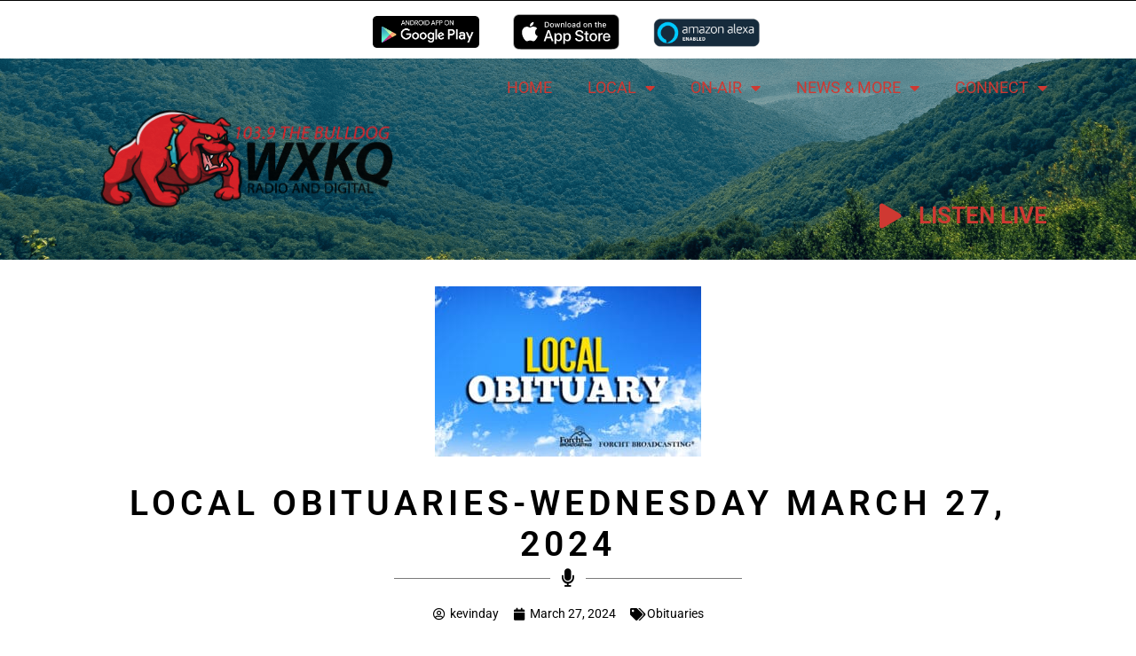

--- FILE ---
content_type: text/html; charset=UTF-8
request_url: https://1039thebulldog.com/local-obituaries-wednesday-march-27-2024/
body_size: 25465
content:
<!doctype html>
<html lang="en-US">
<head>
	<meta charset="UTF-8">
		<meta name="viewport" content="width=device-width, initial-scale=1">
	<link rel="profile" href="http://gmpg.org/xfn/11">
	<title>Local Obituaries-Wednesday March 27, 2024 | The Bulldog 103.9 FM | 103.9 The Bulldog | Whitesburg-KY</title>
<meta name='robots' content='max-image-preview:large' />
	<style>img:is([sizes="auto" i], [sizes^="auto," i]) { contain-intrinsic-size: 3000px 1500px }</style>
	<link rel='dns-prefetch' href='//s3.amazonaws.com' />
<link href='//hb.wpmucdn.com' rel='preconnect' />
<link rel="alternate" type="application/rss+xml" title="The Bulldog 103.9 FM | 103.9 The Bulldog | Whitesburg-KY &raquo; Feed" href="https://1039thebulldog.com/feed/" />
<link rel="alternate" type="application/rss+xml" title="The Bulldog 103.9 FM | 103.9 The Bulldog | Whitesburg-KY &raquo; Comments Feed" href="https://1039thebulldog.com/comments/feed/" />
<link rel="alternate" type="text/calendar" title="The Bulldog 103.9 FM | 103.9 The Bulldog | Whitesburg-KY &raquo; iCal Feed" href="https://1039thebulldog.com/events/?ical=1" />
<script>
window._wpemojiSettings = {"baseUrl":"https:\/\/s.w.org\/images\/core\/emoji\/15.0.3\/72x72\/","ext":".png","svgUrl":"https:\/\/s.w.org\/images\/core\/emoji\/15.0.3\/svg\/","svgExt":".svg","source":{"concatemoji":"https:\/\/1039thebulldog.com\/wp-includes\/js\/wp-emoji-release.min.js?ver=6.7.4"}};
/*! This file is auto-generated */
!function(i,n){var o,s,e;function c(e){try{var t={supportTests:e,timestamp:(new Date).valueOf()};sessionStorage.setItem(o,JSON.stringify(t))}catch(e){}}function p(e,t,n){e.clearRect(0,0,e.canvas.width,e.canvas.height),e.fillText(t,0,0);var t=new Uint32Array(e.getImageData(0,0,e.canvas.width,e.canvas.height).data),r=(e.clearRect(0,0,e.canvas.width,e.canvas.height),e.fillText(n,0,0),new Uint32Array(e.getImageData(0,0,e.canvas.width,e.canvas.height).data));return t.every(function(e,t){return e===r[t]})}function u(e,t,n){switch(t){case"flag":return n(e,"\ud83c\udff3\ufe0f\u200d\u26a7\ufe0f","\ud83c\udff3\ufe0f\u200b\u26a7\ufe0f")?!1:!n(e,"\ud83c\uddfa\ud83c\uddf3","\ud83c\uddfa\u200b\ud83c\uddf3")&&!n(e,"\ud83c\udff4\udb40\udc67\udb40\udc62\udb40\udc65\udb40\udc6e\udb40\udc67\udb40\udc7f","\ud83c\udff4\u200b\udb40\udc67\u200b\udb40\udc62\u200b\udb40\udc65\u200b\udb40\udc6e\u200b\udb40\udc67\u200b\udb40\udc7f");case"emoji":return!n(e,"\ud83d\udc26\u200d\u2b1b","\ud83d\udc26\u200b\u2b1b")}return!1}function f(e,t,n){var r="undefined"!=typeof WorkerGlobalScope&&self instanceof WorkerGlobalScope?new OffscreenCanvas(300,150):i.createElement("canvas"),a=r.getContext("2d",{willReadFrequently:!0}),o=(a.textBaseline="top",a.font="600 32px Arial",{});return e.forEach(function(e){o[e]=t(a,e,n)}),o}function t(e){var t=i.createElement("script");t.src=e,t.defer=!0,i.head.appendChild(t)}"undefined"!=typeof Promise&&(o="wpEmojiSettingsSupports",s=["flag","emoji"],n.supports={everything:!0,everythingExceptFlag:!0},e=new Promise(function(e){i.addEventListener("DOMContentLoaded",e,{once:!0})}),new Promise(function(t){var n=function(){try{var e=JSON.parse(sessionStorage.getItem(o));if("object"==typeof e&&"number"==typeof e.timestamp&&(new Date).valueOf()<e.timestamp+604800&&"object"==typeof e.supportTests)return e.supportTests}catch(e){}return null}();if(!n){if("undefined"!=typeof Worker&&"undefined"!=typeof OffscreenCanvas&&"undefined"!=typeof URL&&URL.createObjectURL&&"undefined"!=typeof Blob)try{var e="postMessage("+f.toString()+"("+[JSON.stringify(s),u.toString(),p.toString()].join(",")+"));",r=new Blob([e],{type:"text/javascript"}),a=new Worker(URL.createObjectURL(r),{name:"wpTestEmojiSupports"});return void(a.onmessage=function(e){c(n=e.data),a.terminate(),t(n)})}catch(e){}c(n=f(s,u,p))}t(n)}).then(function(e){for(var t in e)n.supports[t]=e[t],n.supports.everything=n.supports.everything&&n.supports[t],"flag"!==t&&(n.supports.everythingExceptFlag=n.supports.everythingExceptFlag&&n.supports[t]);n.supports.everythingExceptFlag=n.supports.everythingExceptFlag&&!n.supports.flag,n.DOMReady=!1,n.readyCallback=function(){n.DOMReady=!0}}).then(function(){return e}).then(function(){var e;n.supports.everything||(n.readyCallback(),(e=n.source||{}).concatemoji?t(e.concatemoji):e.wpemoji&&e.twemoji&&(t(e.twemoji),t(e.wpemoji)))}))}((window,document),window._wpemojiSettings);
</script>
<style id='wp-emoji-styles-inline-css'>

	img.wp-smiley, img.emoji {
		display: inline !important;
		border: none !important;
		box-shadow: none !important;
		height: 1em !important;
		width: 1em !important;
		margin: 0 0.07em !important;
		vertical-align: -0.1em !important;
		background: none !important;
		padding: 0 !important;
	}
</style>
<link rel='stylesheet' id='wp-block-library-css' href='https://1039thebulldog.com/wp-includes/css/dist/block-library/style.min.css?ver=6.7.4' media='all' />
<style id='global-styles-inline-css'>
:root{--wp--preset--aspect-ratio--square: 1;--wp--preset--aspect-ratio--4-3: 4/3;--wp--preset--aspect-ratio--3-4: 3/4;--wp--preset--aspect-ratio--3-2: 3/2;--wp--preset--aspect-ratio--2-3: 2/3;--wp--preset--aspect-ratio--16-9: 16/9;--wp--preset--aspect-ratio--9-16: 9/16;--wp--preset--color--black: #000000;--wp--preset--color--cyan-bluish-gray: #abb8c3;--wp--preset--color--white: #ffffff;--wp--preset--color--pale-pink: #f78da7;--wp--preset--color--vivid-red: #cf2e2e;--wp--preset--color--luminous-vivid-orange: #ff6900;--wp--preset--color--luminous-vivid-amber: #fcb900;--wp--preset--color--light-green-cyan: #7bdcb5;--wp--preset--color--vivid-green-cyan: #00d084;--wp--preset--color--pale-cyan-blue: #8ed1fc;--wp--preset--color--vivid-cyan-blue: #0693e3;--wp--preset--color--vivid-purple: #9b51e0;--wp--preset--gradient--vivid-cyan-blue-to-vivid-purple: linear-gradient(135deg,rgba(6,147,227,1) 0%,rgb(155,81,224) 100%);--wp--preset--gradient--light-green-cyan-to-vivid-green-cyan: linear-gradient(135deg,rgb(122,220,180) 0%,rgb(0,208,130) 100%);--wp--preset--gradient--luminous-vivid-amber-to-luminous-vivid-orange: linear-gradient(135deg,rgba(252,185,0,1) 0%,rgba(255,105,0,1) 100%);--wp--preset--gradient--luminous-vivid-orange-to-vivid-red: linear-gradient(135deg,rgba(255,105,0,1) 0%,rgb(207,46,46) 100%);--wp--preset--gradient--very-light-gray-to-cyan-bluish-gray: linear-gradient(135deg,rgb(238,238,238) 0%,rgb(169,184,195) 100%);--wp--preset--gradient--cool-to-warm-spectrum: linear-gradient(135deg,rgb(74,234,220) 0%,rgb(151,120,209) 20%,rgb(207,42,186) 40%,rgb(238,44,130) 60%,rgb(251,105,98) 80%,rgb(254,248,76) 100%);--wp--preset--gradient--blush-light-purple: linear-gradient(135deg,rgb(255,206,236) 0%,rgb(152,150,240) 100%);--wp--preset--gradient--blush-bordeaux: linear-gradient(135deg,rgb(254,205,165) 0%,rgb(254,45,45) 50%,rgb(107,0,62) 100%);--wp--preset--gradient--luminous-dusk: linear-gradient(135deg,rgb(255,203,112) 0%,rgb(199,81,192) 50%,rgb(65,88,208) 100%);--wp--preset--gradient--pale-ocean: linear-gradient(135deg,rgb(255,245,203) 0%,rgb(182,227,212) 50%,rgb(51,167,181) 100%);--wp--preset--gradient--electric-grass: linear-gradient(135deg,rgb(202,248,128) 0%,rgb(113,206,126) 100%);--wp--preset--gradient--midnight: linear-gradient(135deg,rgb(2,3,129) 0%,rgb(40,116,252) 100%);--wp--preset--font-size--small: 13px;--wp--preset--font-size--medium: 20px;--wp--preset--font-size--large: 36px;--wp--preset--font-size--x-large: 42px;--wp--preset--spacing--20: 0.44rem;--wp--preset--spacing--30: 0.67rem;--wp--preset--spacing--40: 1rem;--wp--preset--spacing--50: 1.5rem;--wp--preset--spacing--60: 2.25rem;--wp--preset--spacing--70: 3.38rem;--wp--preset--spacing--80: 5.06rem;--wp--preset--shadow--natural: 6px 6px 9px rgba(0, 0, 0, 0.2);--wp--preset--shadow--deep: 12px 12px 50px rgba(0, 0, 0, 0.4);--wp--preset--shadow--sharp: 6px 6px 0px rgba(0, 0, 0, 0.2);--wp--preset--shadow--outlined: 6px 6px 0px -3px rgba(255, 255, 255, 1), 6px 6px rgba(0, 0, 0, 1);--wp--preset--shadow--crisp: 6px 6px 0px rgba(0, 0, 0, 1);}:root { --wp--style--global--content-size: 800px;--wp--style--global--wide-size: 1200px; }:where(body) { margin: 0; }.wp-site-blocks > .alignleft { float: left; margin-right: 2em; }.wp-site-blocks > .alignright { float: right; margin-left: 2em; }.wp-site-blocks > .aligncenter { justify-content: center; margin-left: auto; margin-right: auto; }:where(.wp-site-blocks) > * { margin-block-start: 24px; margin-block-end: 0; }:where(.wp-site-blocks) > :first-child { margin-block-start: 0; }:where(.wp-site-blocks) > :last-child { margin-block-end: 0; }:root { --wp--style--block-gap: 24px; }:root :where(.is-layout-flow) > :first-child{margin-block-start: 0;}:root :where(.is-layout-flow) > :last-child{margin-block-end: 0;}:root :where(.is-layout-flow) > *{margin-block-start: 24px;margin-block-end: 0;}:root :where(.is-layout-constrained) > :first-child{margin-block-start: 0;}:root :where(.is-layout-constrained) > :last-child{margin-block-end: 0;}:root :where(.is-layout-constrained) > *{margin-block-start: 24px;margin-block-end: 0;}:root :where(.is-layout-flex){gap: 24px;}:root :where(.is-layout-grid){gap: 24px;}.is-layout-flow > .alignleft{float: left;margin-inline-start: 0;margin-inline-end: 2em;}.is-layout-flow > .alignright{float: right;margin-inline-start: 2em;margin-inline-end: 0;}.is-layout-flow > .aligncenter{margin-left: auto !important;margin-right: auto !important;}.is-layout-constrained > .alignleft{float: left;margin-inline-start: 0;margin-inline-end: 2em;}.is-layout-constrained > .alignright{float: right;margin-inline-start: 2em;margin-inline-end: 0;}.is-layout-constrained > .aligncenter{margin-left: auto !important;margin-right: auto !important;}.is-layout-constrained > :where(:not(.alignleft):not(.alignright):not(.alignfull)){max-width: var(--wp--style--global--content-size);margin-left: auto !important;margin-right: auto !important;}.is-layout-constrained > .alignwide{max-width: var(--wp--style--global--wide-size);}body .is-layout-flex{display: flex;}.is-layout-flex{flex-wrap: wrap;align-items: center;}.is-layout-flex > :is(*, div){margin: 0;}body .is-layout-grid{display: grid;}.is-layout-grid > :is(*, div){margin: 0;}body{padding-top: 0px;padding-right: 0px;padding-bottom: 0px;padding-left: 0px;}a:where(:not(.wp-element-button)){text-decoration: underline;}:root :where(.wp-element-button, .wp-block-button__link){background-color: #32373c;border-width: 0;color: #fff;font-family: inherit;font-size: inherit;line-height: inherit;padding: calc(0.667em + 2px) calc(1.333em + 2px);text-decoration: none;}.has-black-color{color: var(--wp--preset--color--black) !important;}.has-cyan-bluish-gray-color{color: var(--wp--preset--color--cyan-bluish-gray) !important;}.has-white-color{color: var(--wp--preset--color--white) !important;}.has-pale-pink-color{color: var(--wp--preset--color--pale-pink) !important;}.has-vivid-red-color{color: var(--wp--preset--color--vivid-red) !important;}.has-luminous-vivid-orange-color{color: var(--wp--preset--color--luminous-vivid-orange) !important;}.has-luminous-vivid-amber-color{color: var(--wp--preset--color--luminous-vivid-amber) !important;}.has-light-green-cyan-color{color: var(--wp--preset--color--light-green-cyan) !important;}.has-vivid-green-cyan-color{color: var(--wp--preset--color--vivid-green-cyan) !important;}.has-pale-cyan-blue-color{color: var(--wp--preset--color--pale-cyan-blue) !important;}.has-vivid-cyan-blue-color{color: var(--wp--preset--color--vivid-cyan-blue) !important;}.has-vivid-purple-color{color: var(--wp--preset--color--vivid-purple) !important;}.has-black-background-color{background-color: var(--wp--preset--color--black) !important;}.has-cyan-bluish-gray-background-color{background-color: var(--wp--preset--color--cyan-bluish-gray) !important;}.has-white-background-color{background-color: var(--wp--preset--color--white) !important;}.has-pale-pink-background-color{background-color: var(--wp--preset--color--pale-pink) !important;}.has-vivid-red-background-color{background-color: var(--wp--preset--color--vivid-red) !important;}.has-luminous-vivid-orange-background-color{background-color: var(--wp--preset--color--luminous-vivid-orange) !important;}.has-luminous-vivid-amber-background-color{background-color: var(--wp--preset--color--luminous-vivid-amber) !important;}.has-light-green-cyan-background-color{background-color: var(--wp--preset--color--light-green-cyan) !important;}.has-vivid-green-cyan-background-color{background-color: var(--wp--preset--color--vivid-green-cyan) !important;}.has-pale-cyan-blue-background-color{background-color: var(--wp--preset--color--pale-cyan-blue) !important;}.has-vivid-cyan-blue-background-color{background-color: var(--wp--preset--color--vivid-cyan-blue) !important;}.has-vivid-purple-background-color{background-color: var(--wp--preset--color--vivid-purple) !important;}.has-black-border-color{border-color: var(--wp--preset--color--black) !important;}.has-cyan-bluish-gray-border-color{border-color: var(--wp--preset--color--cyan-bluish-gray) !important;}.has-white-border-color{border-color: var(--wp--preset--color--white) !important;}.has-pale-pink-border-color{border-color: var(--wp--preset--color--pale-pink) !important;}.has-vivid-red-border-color{border-color: var(--wp--preset--color--vivid-red) !important;}.has-luminous-vivid-orange-border-color{border-color: var(--wp--preset--color--luminous-vivid-orange) !important;}.has-luminous-vivid-amber-border-color{border-color: var(--wp--preset--color--luminous-vivid-amber) !important;}.has-light-green-cyan-border-color{border-color: var(--wp--preset--color--light-green-cyan) !important;}.has-vivid-green-cyan-border-color{border-color: var(--wp--preset--color--vivid-green-cyan) !important;}.has-pale-cyan-blue-border-color{border-color: var(--wp--preset--color--pale-cyan-blue) !important;}.has-vivid-cyan-blue-border-color{border-color: var(--wp--preset--color--vivid-cyan-blue) !important;}.has-vivid-purple-border-color{border-color: var(--wp--preset--color--vivid-purple) !important;}.has-vivid-cyan-blue-to-vivid-purple-gradient-background{background: var(--wp--preset--gradient--vivid-cyan-blue-to-vivid-purple) !important;}.has-light-green-cyan-to-vivid-green-cyan-gradient-background{background: var(--wp--preset--gradient--light-green-cyan-to-vivid-green-cyan) !important;}.has-luminous-vivid-amber-to-luminous-vivid-orange-gradient-background{background: var(--wp--preset--gradient--luminous-vivid-amber-to-luminous-vivid-orange) !important;}.has-luminous-vivid-orange-to-vivid-red-gradient-background{background: var(--wp--preset--gradient--luminous-vivid-orange-to-vivid-red) !important;}.has-very-light-gray-to-cyan-bluish-gray-gradient-background{background: var(--wp--preset--gradient--very-light-gray-to-cyan-bluish-gray) !important;}.has-cool-to-warm-spectrum-gradient-background{background: var(--wp--preset--gradient--cool-to-warm-spectrum) !important;}.has-blush-light-purple-gradient-background{background: var(--wp--preset--gradient--blush-light-purple) !important;}.has-blush-bordeaux-gradient-background{background: var(--wp--preset--gradient--blush-bordeaux) !important;}.has-luminous-dusk-gradient-background{background: var(--wp--preset--gradient--luminous-dusk) !important;}.has-pale-ocean-gradient-background{background: var(--wp--preset--gradient--pale-ocean) !important;}.has-electric-grass-gradient-background{background: var(--wp--preset--gradient--electric-grass) !important;}.has-midnight-gradient-background{background: var(--wp--preset--gradient--midnight) !important;}.has-small-font-size{font-size: var(--wp--preset--font-size--small) !important;}.has-medium-font-size{font-size: var(--wp--preset--font-size--medium) !important;}.has-large-font-size{font-size: var(--wp--preset--font-size--large) !important;}.has-x-large-font-size{font-size: var(--wp--preset--font-size--x-large) !important;}
:root :where(.wp-block-pullquote){font-size: 1.5em;line-height: 1.6;}
</style>
<link rel='stylesheet' id='tribe-events-v2-single-skeleton-css' href='https://1039thebulldog.com/wp-content/plugins/the-events-calendar/src/resources/css/tribe-events-single-skeleton.min.css?ver=6.11.2' media='all' />
<link rel='stylesheet' id='tribe-events-v2-single-skeleton-full-css' href='https://1039thebulldog.com/wp-content/plugins/the-events-calendar/src/resources/css/tribe-events-single-full.min.css?ver=6.11.2' media='all' />
<link rel='stylesheet' id='tec-events-elementor-widgets-base-styles-css' href='https://1039thebulldog.com/wp-content/plugins/the-events-calendar/src/resources/css/integrations/plugins/elementor/widgets/widget-base.min.css?ver=6.11.2' media='all' />
<link rel='stylesheet' id='hello-elementor-css' href='https://1039thebulldog.com/wp-content/themes/hello-elementor/style.min.css?ver=3.3.0' media='all' />
<link rel='stylesheet' id='hello-elementor-theme-style-css' href='https://1039thebulldog.com/wp-content/themes/hello-elementor/theme.min.css?ver=3.3.0' media='all' />
<link rel='stylesheet' id='hello-elementor-header-footer-css' href='https://1039thebulldog.com/wp-content/themes/hello-elementor/header-footer.min.css?ver=3.3.0' media='all' />
<link rel='stylesheet' id='elementor-frontend-css' href='https://1039thebulldog.com/wp-content/plugins/elementor/assets/css/frontend.min.css?ver=3.28.3' media='all' />
<style id='elementor-frontend-inline-css'>
.elementor-97 .elementor-element.elementor-element-547de5a:not(.elementor-motion-effects-element-type-background), .elementor-97 .elementor-element.elementor-element-547de5a > .elementor-motion-effects-container > .elementor-motion-effects-layer{background-image:url("https://1039thebulldog.com/wp-content/uploads/sites/17/Bulldog-Splash_1920x1080.png");}@media(max-width:767px){.elementor-97 .elementor-element.elementor-element-547de5a:not(.elementor-motion-effects-element-type-background), .elementor-97 .elementor-element.elementor-element-547de5a > .elementor-motion-effects-container > .elementor-motion-effects-layer{background-image:url("https://1039thebulldog.com/wp-content/uploads/sites/17/Bulldog-Splash_1920x1080.png");}}
</style>
<link rel='stylesheet' id='elementor-post-1639-css' href='https://1039thebulldog.com/wp-content/uploads/sites/17/elementor/css/post-1639.css?ver=1741634013' media='all' />
<link rel='stylesheet' id='elementor-icons-css' href='https://1039thebulldog.com/wp-content/plugins/elementor/assets/lib/eicons/css/elementor-icons.min.css?ver=5.36.0' media='all' />
<link rel='stylesheet' id='uael-frontend-css' href='https://1039thebulldog.com/wp-content/plugins/ultimate-elementor/assets/min-css/uael-frontend.min.css?ver=1.36.14' media='all' />
<link rel='stylesheet' id='elementor-post-97-css' href='https://1039thebulldog.com/wp-content/uploads/sites/17/elementor/css/post-97.css?ver=1741634014' media='all' />
<link rel='stylesheet' id='elementor-post-101-css' href='https://1039thebulldog.com/wp-content/uploads/sites/17/elementor/css/post-101.css?ver=1741634014' media='all' />
<link rel='stylesheet' id='elementor-post-1174-css' href='https://1039thebulldog.com/wp-content/uploads/sites/17/elementor/css/post-1174.css?ver=1741634014' media='all' />
<link rel='stylesheet' id='hello-elementor-child-style-css' href='https://1039thebulldog.com/wp-content/themes/hello-theme-child-master/style.css?ver=1.0.0' media='all' />
<link rel='stylesheet' id='elementor-gf-local-roboto-css' href='https://1039thebulldog.com/wp-content/uploads/sites/17/elementor/google-fonts/css/roboto.css?ver=1744477796' media='all' />
<link rel='stylesheet' id='elementor-gf-local-robotocondensed-css' href='https://1039thebulldog.com/wp-content/uploads/sites/17/elementor/google-fonts/css/robotocondensed.css?ver=1744477762' media='all' />
<link rel='stylesheet' id='elementor-icons-shared-0-css' href='https://1039thebulldog.com/wp-content/plugins/elementor/assets/lib/font-awesome/css/fontawesome.min.css?ver=5.15.3' media='all' />
<link rel='stylesheet' id='elementor-icons-fa-solid-css' href='https://1039thebulldog.com/wp-content/plugins/elementor/assets/lib/font-awesome/css/solid.min.css?ver=5.15.3' media='all' />
<link rel='stylesheet' id='elementor-icons-fa-brands-css' href='https://1039thebulldog.com/wp-content/plugins/elementor/assets/lib/font-awesome/css/brands.min.css?ver=5.15.3' media='all' />
<script src="https://1039thebulldog.com/wp-includes/js/jquery/jquery.min.js?ver=3.7.1" id="jquery-core-js"></script>
<script src="https://1039thebulldog.com/wp-includes/js/jquery/jquery-migrate.min.js?ver=3.4.1" id="jquery-migrate-js"></script>
<script src="https://s3.amazonaws.com/vipology.content/clients/Mt3bvCDTHaevaya/vipology-feedwidget.js?ver=6.7.4" id="vipology-scripts-js"></script>
<link rel="https://api.w.org/" href="https://1039thebulldog.com/wp-json/" /><link rel="alternate" title="JSON" type="application/json" href="https://1039thebulldog.com/wp-json/wp/v2/posts/4804" /><link rel="EditURI" type="application/rsd+xml" title="RSD" href="https://1039thebulldog.com/xmlrpc.php?rsd" />
<meta name="generator" content="Vipology Holdings Inc. | Hal 2000 - vipology.com" />
<link rel='shortlink' href='https://1039thebulldog.com/?p=4804' />
<link rel="alternate" title="oEmbed (JSON)" type="application/json+oembed" href="https://1039thebulldog.com/wp-json/oembed/1.0/embed?url=https%3A%2F%2F1039thebulldog.com%2Flocal-obituaries-wednesday-march-27-2024%2F" />
<link rel="alternate" title="oEmbed (XML)" type="text/xml+oembed" href="https://1039thebulldog.com/wp-json/oembed/1.0/embed?url=https%3A%2F%2F1039thebulldog.com%2Flocal-obituaries-wednesday-march-27-2024%2F&#038;format=xml" />
<!-- Google tag (gtag.js) --> <script async src="https://www.googletagmanager.com/gtag/js?id=G-TKB8K26T9Q"></script> <script> window.dataLayer = window.dataLayer || []; function gtag(){dataLayer.push(arguments);} gtag('js', new Date()); gtag('config', 'G-TKB8K26T9Q'); </script>

<script type="text/javascript"> var infolinks_pid = 3357774; var infolinks_wsid = 0; </script><script type="text/javascript" src="//resources.infolinks.com/js/infolinks_main.js"></script><link rel='https://radiostation.pro/docs/api/' href='https://1039thebulldog.com/wp-json/radio/' /><meta name="tec-api-version" content="v1"><meta name="tec-api-origin" content="https://1039thebulldog.com"><link rel="alternate" href="https://1039thebulldog.com/wp-json/tribe/events/v1/" /><meta property="og:image" content="https://1039thebulldog.com/wp-content/uploads/sites/17/LOCAL_OBITUARY_Graphic.jpg" /><meta name="generator" content="Elementor 3.28.3; features: additional_custom_breakpoints, e_local_google_fonts; settings: css_print_method-external, google_font-enabled, font_display-swap">
<!-- SEO meta tags powered by SmartCrawl https://wpmudev.com/project/smartcrawl-wordpress-seo/ -->
<link rel="canonical" href="https://1039thebulldog.com/local-obituaries-wednesday-march-27-2024/" />
<meta name="description" content="David Elvin Blair David Elvin Blair, age 47, of Isom, passed away Monday, March 25, 2024 at his residence.&nbsp; He is survived by his parents: Michael Blai ..." />
<script type="application/ld+json">{"@context":"https:\/\/schema.org","@graph":[{"@type":"Organization","@id":"https:\/\/1039thebulldog.com\/#schema-publishing-organization","url":"https:\/\/1039thebulldog.com","name":"The Bulldog 103.9 FM | 103.9 The Bulldog | Whitesburg-KY"},{"@type":"WebSite","@id":"https:\/\/1039thebulldog.com\/#schema-website","url":"https:\/\/1039thebulldog.com","name":"The Bulldog 103.9 FM | 103.9 The Bulldog | Whitesburg-KY","encoding":"UTF-8","potentialAction":{"@type":"SearchAction","target":"https:\/\/1039thebulldog.com\/search\/{search_term_string}\/","query-input":"required name=search_term_string"}},{"@type":"BreadcrumbList","@id":"https:\/\/1039thebulldog.com\/local-obituaries-wednesday-march-27-2024?page&name=local-obituaries-wednesday-march-27-2024\/#breadcrumb","itemListElement":[{"@type":"ListItem","position":1,"name":"Home","item":"https:\/\/1039thebulldog.com"},{"@type":"ListItem","position":2,"name":"Obituaries","item":"https:\/\/1039thebulldog.com\/category\/obituaries\/"},{"@type":"ListItem","position":3,"name":"Local Obituaries-Wednesday March 27, 2024"}]},{"@type":"Person","@id":"https:\/\/1039thebulldog.com\/author\/kevinday\/#schema-author","name":"kevinday","url":"https:\/\/1039thebulldog.com\/author\/kevinday\/"},{"@type":"WebPage","@id":"https:\/\/1039thebulldog.com\/local-obituaries-wednesday-march-27-2024\/#schema-webpage","isPartOf":{"@id":"https:\/\/1039thebulldog.com\/#schema-website"},"publisher":{"@id":"https:\/\/1039thebulldog.com\/#schema-publishing-organization"},"url":"https:\/\/1039thebulldog.com\/local-obituaries-wednesday-march-27-2024\/"},{"@type":"Article","mainEntityOfPage":{"@id":"https:\/\/1039thebulldog.com\/local-obituaries-wednesday-march-27-2024\/#schema-webpage"},"author":{"@id":"https:\/\/1039thebulldog.com\/author\/kevinday\/#schema-author"},"publisher":{"@id":"https:\/\/1039thebulldog.com\/#schema-publishing-organization"},"dateModified":"2024-03-27T04:30:40","datePublished":"2024-03-27T04:30:39","headline":"Local Obituaries-Wednesday March 27, 2024 | The Bulldog 103.9 FM | 103.9 The Bulldog | Whitesburg-KY","description":"David Elvin Blair David Elvin Blair, age 47, of Isom, passed away Monday, March 25, 2024 at his residence.&nbsp; He is survived by his parents: Michael Blai ...","name":"Local Obituaries-Wednesday March 27, 2024","image":{"@type":"ImageObject","@id":"https:\/\/1039thebulldog.com\/local-obituaries-wednesday-march-27-2024\/#schema-article-image","url":"https:\/\/1039thebulldog.com\/wp-content\/uploads\/sites\/17\/LOCAL_OBITUARY_Graphic.jpg","height":819,"width":1281,"caption":"The imaginary basketball arena is modelled and rendered."},"thumbnailUrl":"https:\/\/1039thebulldog.com\/wp-content\/uploads\/sites\/17\/LOCAL_OBITUARY_Graphic.jpg"}]}</script>
<!-- /SEO -->
			<style>
				.e-con.e-parent:nth-of-type(n+4):not(.e-lazyloaded):not(.e-no-lazyload),
				.e-con.e-parent:nth-of-type(n+4):not(.e-lazyloaded):not(.e-no-lazyload) * {
					background-image: none !important;
				}
				@media screen and (max-height: 1024px) {
					.e-con.e-parent:nth-of-type(n+3):not(.e-lazyloaded):not(.e-no-lazyload),
					.e-con.e-parent:nth-of-type(n+3):not(.e-lazyloaded):not(.e-no-lazyload) * {
						background-image: none !important;
					}
				}
				@media screen and (max-height: 640px) {
					.e-con.e-parent:nth-of-type(n+2):not(.e-lazyloaded):not(.e-no-lazyload),
					.e-con.e-parent:nth-of-type(n+2):not(.e-lazyloaded):not(.e-no-lazyload) * {
						background-image: none !important;
					}
				}
			</style>
			<link rel="icon" href="https://1039thebulldog.com/wp-content/uploads/sites/17/cropped-Forcht-Broadcasting-Site-Icons_WXKQ-32x32.png" sizes="32x32" />
<link rel="icon" href="https://1039thebulldog.com/wp-content/uploads/sites/17/cropped-Forcht-Broadcasting-Site-Icons_WXKQ-192x192.png" sizes="192x192" />
<link rel="apple-touch-icon" href="https://1039thebulldog.com/wp-content/uploads/sites/17/cropped-Forcht-Broadcasting-Site-Icons_WXKQ-180x180.png" />
<meta name="msapplication-TileImage" content="https://1039thebulldog.com/wp-content/uploads/sites/17/cropped-Forcht-Broadcasting-Site-Icons_WXKQ-270x270.png" />

<!-- womp -->
</head>
<body class="post-template-default single single-post postid-4804 single-format-standard wp-embed-responsive tribe-no-js metaslider-plugin theme-default elementor-default elementor-kit-1639 elementor-page-1174">

		<div data-elementor-type="header" data-elementor-id="97" class="elementor elementor-97 elementor-location-header" data-elementor-post-type="elementor_library">
					<section class="elementor-section elementor-top-section elementor-element elementor-element-45c081e elementor-section-boxed elementor-section-height-default elementor-section-height-default" data-id="45c081e" data-element_type="section" data-settings="{&quot;background_background&quot;:&quot;classic&quot;}">
						<div class="elementor-container elementor-column-gap-default">
					<div class="elementor-column elementor-col-100 elementor-top-column elementor-element elementor-element-84fc88d" data-id="84fc88d" data-element_type="column">
			<div class="elementor-widget-wrap">
							</div>
		</div>
					</div>
		</section>
				<section class="elementor-section elementor-top-section elementor-element elementor-element-0d6c8df elementor-section-boxed elementor-section-height-default elementor-section-height-default" data-id="0d6c8df" data-element_type="section" id="top" data-settings="{&quot;background_background&quot;:&quot;classic&quot;}">
						<div class="elementor-container elementor-column-gap-default">
					<div class="elementor-column elementor-col-33 elementor-top-column elementor-element elementor-element-76edd1e" data-id="76edd1e" data-element_type="column">
			<div class="elementor-widget-wrap">
							</div>
		</div>
				<div class="elementor-column elementor-col-33 elementor-top-column elementor-element elementor-element-08d736f" data-id="08d736f" data-element_type="column">
			<div class="elementor-widget-wrap elementor-element-populated">
						<div class="elementor-element elementor-element-6a36081 elementor-widget elementor-widget-shortcode" data-id="6a36081" data-element_type="widget" id="app_links" data-widget_type="shortcode.default">
				<div class="elementor-widget-container">
					<a id='android_link' target='_blank' href='https://play.google.com/store/apps/details?id=com.vipology.universal.forcht.whitesburg'>Android link</a><a id='ios_link' target='_blank' href='https://apps.apple.com/us/app/whitesburg-radio-by-forcht/id6473609045'>iOS link</a><a id='alexa_link' target='_blank' href='https://www.amazon.com/dp/B07LFXJD81'>Alexa link</a>		<div class="elementor-shortcode">  </div>
						</div>
				</div>
					</div>
		</div>
				<div class="elementor-column elementor-col-33 elementor-top-column elementor-element elementor-element-e615631" data-id="e615631" data-element_type="column">
			<div class="elementor-widget-wrap">
							</div>
		</div>
					</div>
		</section>
				<section class="elementor-section elementor-top-section elementor-element elementor-element-3df3707 elementor-section-boxed elementor-section-height-default elementor-section-height-default" data-id="3df3707" data-element_type="section" id="header-nav" data-settings="{&quot;background_background&quot;:&quot;classic&quot;,&quot;sticky&quot;:&quot;top&quot;,&quot;sticky_on&quot;:[&quot;desktop&quot;,&quot;tablet&quot;,&quot;mobile&quot;],&quot;sticky_offset&quot;:0,&quot;sticky_effects_offset&quot;:0,&quot;sticky_anchor_link_offset&quot;:0}">
						<div class="elementor-container elementor-column-gap-default">
					<div class="elementor-column elementor-col-50 elementor-top-column elementor-element elementor-element-743ce87" data-id="743ce87" data-element_type="column">
			<div class="elementor-widget-wrap elementor-element-populated">
						<div class="elementor-element elementor-element-5e5a022 img-logo elementor-widget__width-initial elementor-widget elementor-widget-image" data-id="5e5a022" data-element_type="widget" data-widget_type="image.default">
				<div class="elementor-widget-container">
																<a href="https://1039thebulldog.com">
							<img width="300" height="107" src="https://1039thebulldog.com/wp-content/uploads/sites/17/wxkq-fm-721x481-1-e1698418416847-300x107.png" class="attachment-medium size-medium wp-image-2744" alt="" srcset="https://1039thebulldog.com/wp-content/uploads/sites/17/wxkq-fm-721x481-1-e1698418416847-300x107.png 300w, https://1039thebulldog.com/wp-content/uploads/sites/17/wxkq-fm-721x481-1-e1698418416847-150x54.png 150w, https://1039thebulldog.com/wp-content/uploads/sites/17/wxkq-fm-721x481-1-e1698418416847.png 721w" sizes="(max-width: 300px) 100vw, 300px" />								</a>
															</div>
				</div>
					</div>
		</div>
				<div class="elementor-column elementor-col-50 elementor-top-column elementor-element elementor-element-a50a011" data-id="a50a011" data-element_type="column">
			<div class="elementor-widget-wrap elementor-element-populated">
						<div class="elementor-element elementor-element-fece120 elementor-nav-menu__align-end elementor-nav-menu__text-align-center elementor-nav-menu--stretch elementor-widget-mobile__width-initial elementor-nav-menu--dropdown-tablet elementor-nav-menu--toggle elementor-nav-menu--burger elementor-widget elementor-widget-nav-menu" data-id="fece120" data-element_type="widget" data-settings="{&quot;full_width&quot;:&quot;stretch&quot;,&quot;layout&quot;:&quot;horizontal&quot;,&quot;submenu_icon&quot;:{&quot;value&quot;:&quot;&lt;i class=\&quot;fas fa-caret-down\&quot;&gt;&lt;\/i&gt;&quot;,&quot;library&quot;:&quot;fa-solid&quot;},&quot;toggle&quot;:&quot;burger&quot;}" data-widget_type="nav-menu.default">
				<div class="elementor-widget-container">
								<nav aria-label="Menu" class="elementor-nav-menu--main elementor-nav-menu__container elementor-nav-menu--layout-horizontal e--pointer-underline e--animation-fade">
				<ul id="menu-1-fece120" class="elementor-nav-menu"><li class="menu-item menu-item-type-post_type menu-item-object-page menu-item-home menu-item-1982"><a href="https://1039thebulldog.com/" class="elementor-item">Home</a></li>
<li class="menu-item menu-item-type-custom menu-item-object-custom menu-item-has-children menu-item-2114"><a href="#" class="elementor-item elementor-item-anchor">Local</a>
<ul class="sub-menu elementor-nav-menu--dropdown">
	<li class="menu-item menu-item-type-post_type menu-item-object-page menu-item-9482"><a href="https://1039thebulldog.com/bulldog-bulletin-board/" class="elementor-sub-item">The Bulldog Bulletin Board</a></li>
	<li class="menu-item menu-item-type-post_type menu-item-object-page menu-item-has-children menu-item-3132"><a href="https://1039thebulldog.com/community/" class="elementor-sub-item">Community</a>
	<ul class="sub-menu elementor-nav-menu--dropdown">
		<li class="menu-item menu-item-type-post_type menu-item-object-page menu-item-9493"><a href="https://1039thebulldog.com/best-of-our-community/" class="elementor-sub-item">Best of Our Community</a></li>
	</ul>
</li>
	<li class="menu-item menu-item-type-post_type menu-item-object-page menu-item-has-children menu-item-2116"><a href="https://1039thebulldog.com/contest/" class="elementor-sub-item">Contests</a>
	<ul class="sub-menu elementor-nav-menu--dropdown">
		<li class="menu-item menu-item-type-post_type menu-item-object-page menu-item-4889"><a href="https://1039thebulldog.com/contest-rules/" class="elementor-sub-item">Contest Rules</a></li>
	</ul>
</li>
	<li class="menu-item menu-item-type-post_type menu-item-object-page menu-item-2120"><a href="https://1039thebulldog.com/local-news/" class="elementor-sub-item">Local News</a></li>
	<li class="menu-item menu-item-type-post_type menu-item-object-page menu-item-has-children menu-item-2119"><a href="https://1039thebulldog.com/local-sports/" class="elementor-sub-item">Local Sports</a>
	<ul class="sub-menu elementor-nav-menu--dropdown">
		<li class="menu-item menu-item-type-post_type menu-item-object-page menu-item-6721"><a href="https://1039thebulldog.com/local-sports-archives/" class="elementor-sub-item">Local Sports Archives</a></li>
	</ul>
</li>
	<li class="menu-item menu-item-type-post_type menu-item-object-page menu-item-2117"><a href="https://1039thebulldog.com/obituaries/" class="elementor-sub-item">Obituaries</a></li>
	<li class="menu-item menu-item-type-post_type menu-item-object-page menu-item-5144"><a href="https://1039thebulldog.com/whitesburg-weather/" class="elementor-sub-item">Whitesburg Weather</a></li>
	<li class="menu-item menu-item-type-post_type menu-item-object-page menu-item-2115"><a href="https://1039thebulldog.com/severe-weather/" class="elementor-sub-item">The Bulldog Snow Patrol</a></li>
	<li class="menu-item menu-item-type-post_type menu-item-object-page menu-item-8054"><a href="https://1039thebulldog.com/veteran-tributes/" class="elementor-sub-item">Veteran Tributes</a></li>
</ul>
</li>
<li class="menu-item menu-item-type-post_type menu-item-object-page menu-item-has-children menu-item-2513"><a href="https://1039thebulldog.com/on-air-schedule/" class="elementor-item">On-Air</a>
<ul class="sub-menu elementor-nav-menu--dropdown">
	<li class="menu-item menu-item-type-post_type menu-item-object-page menu-item-8376"><a href="https://1039thebulldog.com/letters-to-santa-2024/" class="elementor-sub-item">Letters to Santa 2024</a></li>
	<li class="menu-item menu-item-type-post_type menu-item-object-page menu-item-2854"><a href="https://1039thebulldog.com/birthday-club/" class="elementor-sub-item">Birthday Club</a></li>
	<li class="menu-item menu-item-type-post_type menu-item-object-on-air-talent menu-item-2769"><a href="https://1039thebulldog.com/on-air-talent/the-workday-wake-up-show-with-kevin-and-lkd/" class="elementor-sub-item">The Workday Wake-Up Show with Kevin and LKD</a></li>
</ul>
</li>
<li class="menu-item menu-item-type-custom menu-item-object-custom menu-item-has-children menu-item-1539"><a href="#" class="elementor-item elementor-item-anchor">News &amp; More</a>
<ul class="sub-menu elementor-nav-menu--dropdown">
	<li class="menu-item menu-item-type-post_type menu-item-object-page menu-item-1859"><a href="https://1039thebulldog.com/vip-content/vip-fashion/" class="elementor-sub-item">Fashion</a></li>
	<li class="menu-item menu-item-type-post_type menu-item-object-page menu-item-1860"><a href="https://1039thebulldog.com/vip-content/vip-food-drink/" class="elementor-sub-item">Food Drink</a></li>
	<li class="menu-item menu-item-type-post_type menu-item-object-page menu-item-1861"><a href="https://1039thebulldog.com/vip-content/vip-girl-power/" class="elementor-sub-item">Girl Power</a></li>
	<li class="menu-item menu-item-type-post_type menu-item-object-page menu-item-1862"><a href="https://1039thebulldog.com/vip-content/vip-health-wellness/" class="elementor-sub-item">Health Wellness</a></li>
	<li class="menu-item menu-item-type-post_type menu-item-object-page menu-item-1863"><a href="https://1039thebulldog.com/vip-content/vip-hollywood-report/" class="elementor-sub-item">Hollywood Report</a></li>
	<li class="menu-item menu-item-type-post_type menu-item-object-page menu-item-1864"><a href="https://1039thebulldog.com/vip-content/vip-home-improvement/" class="elementor-sub-item">Home Improvement</a></li>
	<li class="menu-item menu-item-type-post_type menu-item-object-page menu-item-1865"><a href="https://1039thebulldog.com/vip-content/vip-music-report/" class="elementor-sub-item">Music Report</a></li>
	<li class="menu-item menu-item-type-post_type menu-item-object-page menu-item-1866"><a href="https://1039thebulldog.com/vip-content/vip-sports-report/" class="elementor-sub-item">Sports Report</a></li>
	<li class="menu-item menu-item-type-post_type menu-item-object-page menu-item-1867"><a href="https://1039thebulldog.com/vip-content/vip-tech-made-simple/" class="elementor-sub-item">Tech Made Simple</a></li>
	<li class="menu-item menu-item-type-post_type menu-item-object-page menu-item-2452"><a href="https://1039thebulldog.com/vip-content/vip-pets/" class="elementor-sub-item">Pets</a></li>
	<li class="menu-item menu-item-type-post_type menu-item-object-page menu-item-2453"><a href="https://1039thebulldog.com/vip-content/vip-weather-nerd/" class="elementor-sub-item">Weather Nerd</a></li>
</ul>
</li>
<li class="menu-item menu-item-type-custom menu-item-object-custom menu-item-has-children menu-item-1540"><a href="#" class="elementor-item elementor-item-anchor">Connect</a>
<ul class="sub-menu elementor-nav-menu--dropdown">
	<li class="menu-item menu-item-type-post_type menu-item-object-page menu-item-2159"><a href="https://1039thebulldog.com/advertise-with-us/" class="elementor-sub-item">Advertise with Us – Radio &amp; Digital</a></li>
	<li class="menu-item menu-item-type-post_type menu-item-object-page menu-item-6353"><a href="https://1039thebulldog.com/career-openings/" class="elementor-sub-item">Career Openings</a></li>
	<li class="menu-item menu-item-type-post_type menu-item-object-page menu-item-2173"><a href="https://1039thebulldog.com/contact-us/" class="elementor-sub-item">Contact Us</a></li>
	<li class="menu-item menu-item-type-post_type menu-item-object-page menu-item-2174"><a href="https://1039thebulldog.com/privacy-policy/" class="elementor-sub-item">Privacy Policy</a></li>
	<li class="menu-item menu-item-type-post_type menu-item-object-page menu-item-2455"><a href="https://1039thebulldog.com/terms-of-use-and-third-party-content/" class="elementor-sub-item">Terms of Use</a></li>
</ul>
</li>
<li class="listen-live menu-item menu-item-type-custom menu-item-object-custom menu-item-1930"><a target="_blank" href="https://playerservices.streamtheworld.com/api/livestream-redirect/WXKQFM.mp3" class="elementor-item">Listen Live</a></li>
</ul>			</nav>
					<div class="elementor-menu-toggle" role="button" tabindex="0" aria-label="Menu Toggle" aria-expanded="false">
			<i aria-hidden="true" role="presentation" class="elementor-menu-toggle__icon--open eicon-menu-bar"></i><i aria-hidden="true" role="presentation" class="elementor-menu-toggle__icon--close eicon-close"></i>		</div>
					<nav class="elementor-nav-menu--dropdown elementor-nav-menu__container" aria-hidden="true">
				<ul id="menu-2-fece120" class="elementor-nav-menu"><li class="menu-item menu-item-type-post_type menu-item-object-page menu-item-home menu-item-1982"><a href="https://1039thebulldog.com/" class="elementor-item" tabindex="-1">Home</a></li>
<li class="menu-item menu-item-type-custom menu-item-object-custom menu-item-has-children menu-item-2114"><a href="#" class="elementor-item elementor-item-anchor" tabindex="-1">Local</a>
<ul class="sub-menu elementor-nav-menu--dropdown">
	<li class="menu-item menu-item-type-post_type menu-item-object-page menu-item-9482"><a href="https://1039thebulldog.com/bulldog-bulletin-board/" class="elementor-sub-item" tabindex="-1">The Bulldog Bulletin Board</a></li>
	<li class="menu-item menu-item-type-post_type menu-item-object-page menu-item-has-children menu-item-3132"><a href="https://1039thebulldog.com/community/" class="elementor-sub-item" tabindex="-1">Community</a>
	<ul class="sub-menu elementor-nav-menu--dropdown">
		<li class="menu-item menu-item-type-post_type menu-item-object-page menu-item-9493"><a href="https://1039thebulldog.com/best-of-our-community/" class="elementor-sub-item" tabindex="-1">Best of Our Community</a></li>
	</ul>
</li>
	<li class="menu-item menu-item-type-post_type menu-item-object-page menu-item-has-children menu-item-2116"><a href="https://1039thebulldog.com/contest/" class="elementor-sub-item" tabindex="-1">Contests</a>
	<ul class="sub-menu elementor-nav-menu--dropdown">
		<li class="menu-item menu-item-type-post_type menu-item-object-page menu-item-4889"><a href="https://1039thebulldog.com/contest-rules/" class="elementor-sub-item" tabindex="-1">Contest Rules</a></li>
	</ul>
</li>
	<li class="menu-item menu-item-type-post_type menu-item-object-page menu-item-2120"><a href="https://1039thebulldog.com/local-news/" class="elementor-sub-item" tabindex="-1">Local News</a></li>
	<li class="menu-item menu-item-type-post_type menu-item-object-page menu-item-has-children menu-item-2119"><a href="https://1039thebulldog.com/local-sports/" class="elementor-sub-item" tabindex="-1">Local Sports</a>
	<ul class="sub-menu elementor-nav-menu--dropdown">
		<li class="menu-item menu-item-type-post_type menu-item-object-page menu-item-6721"><a href="https://1039thebulldog.com/local-sports-archives/" class="elementor-sub-item" tabindex="-1">Local Sports Archives</a></li>
	</ul>
</li>
	<li class="menu-item menu-item-type-post_type menu-item-object-page menu-item-2117"><a href="https://1039thebulldog.com/obituaries/" class="elementor-sub-item" tabindex="-1">Obituaries</a></li>
	<li class="menu-item menu-item-type-post_type menu-item-object-page menu-item-5144"><a href="https://1039thebulldog.com/whitesburg-weather/" class="elementor-sub-item" tabindex="-1">Whitesburg Weather</a></li>
	<li class="menu-item menu-item-type-post_type menu-item-object-page menu-item-2115"><a href="https://1039thebulldog.com/severe-weather/" class="elementor-sub-item" tabindex="-1">The Bulldog Snow Patrol</a></li>
	<li class="menu-item menu-item-type-post_type menu-item-object-page menu-item-8054"><a href="https://1039thebulldog.com/veteran-tributes/" class="elementor-sub-item" tabindex="-1">Veteran Tributes</a></li>
</ul>
</li>
<li class="menu-item menu-item-type-post_type menu-item-object-page menu-item-has-children menu-item-2513"><a href="https://1039thebulldog.com/on-air-schedule/" class="elementor-item" tabindex="-1">On-Air</a>
<ul class="sub-menu elementor-nav-menu--dropdown">
	<li class="menu-item menu-item-type-post_type menu-item-object-page menu-item-8376"><a href="https://1039thebulldog.com/letters-to-santa-2024/" class="elementor-sub-item" tabindex="-1">Letters to Santa 2024</a></li>
	<li class="menu-item menu-item-type-post_type menu-item-object-page menu-item-2854"><a href="https://1039thebulldog.com/birthday-club/" class="elementor-sub-item" tabindex="-1">Birthday Club</a></li>
	<li class="menu-item menu-item-type-post_type menu-item-object-on-air-talent menu-item-2769"><a href="https://1039thebulldog.com/on-air-talent/the-workday-wake-up-show-with-kevin-and-lkd/" class="elementor-sub-item" tabindex="-1">The Workday Wake-Up Show with Kevin and LKD</a></li>
</ul>
</li>
<li class="menu-item menu-item-type-custom menu-item-object-custom menu-item-has-children menu-item-1539"><a href="#" class="elementor-item elementor-item-anchor" tabindex="-1">News &amp; More</a>
<ul class="sub-menu elementor-nav-menu--dropdown">
	<li class="menu-item menu-item-type-post_type menu-item-object-page menu-item-1859"><a href="https://1039thebulldog.com/vip-content/vip-fashion/" class="elementor-sub-item" tabindex="-1">Fashion</a></li>
	<li class="menu-item menu-item-type-post_type menu-item-object-page menu-item-1860"><a href="https://1039thebulldog.com/vip-content/vip-food-drink/" class="elementor-sub-item" tabindex="-1">Food Drink</a></li>
	<li class="menu-item menu-item-type-post_type menu-item-object-page menu-item-1861"><a href="https://1039thebulldog.com/vip-content/vip-girl-power/" class="elementor-sub-item" tabindex="-1">Girl Power</a></li>
	<li class="menu-item menu-item-type-post_type menu-item-object-page menu-item-1862"><a href="https://1039thebulldog.com/vip-content/vip-health-wellness/" class="elementor-sub-item" tabindex="-1">Health Wellness</a></li>
	<li class="menu-item menu-item-type-post_type menu-item-object-page menu-item-1863"><a href="https://1039thebulldog.com/vip-content/vip-hollywood-report/" class="elementor-sub-item" tabindex="-1">Hollywood Report</a></li>
	<li class="menu-item menu-item-type-post_type menu-item-object-page menu-item-1864"><a href="https://1039thebulldog.com/vip-content/vip-home-improvement/" class="elementor-sub-item" tabindex="-1">Home Improvement</a></li>
	<li class="menu-item menu-item-type-post_type menu-item-object-page menu-item-1865"><a href="https://1039thebulldog.com/vip-content/vip-music-report/" class="elementor-sub-item" tabindex="-1">Music Report</a></li>
	<li class="menu-item menu-item-type-post_type menu-item-object-page menu-item-1866"><a href="https://1039thebulldog.com/vip-content/vip-sports-report/" class="elementor-sub-item" tabindex="-1">Sports Report</a></li>
	<li class="menu-item menu-item-type-post_type menu-item-object-page menu-item-1867"><a href="https://1039thebulldog.com/vip-content/vip-tech-made-simple/" class="elementor-sub-item" tabindex="-1">Tech Made Simple</a></li>
	<li class="menu-item menu-item-type-post_type menu-item-object-page menu-item-2452"><a href="https://1039thebulldog.com/vip-content/vip-pets/" class="elementor-sub-item" tabindex="-1">Pets</a></li>
	<li class="menu-item menu-item-type-post_type menu-item-object-page menu-item-2453"><a href="https://1039thebulldog.com/vip-content/vip-weather-nerd/" class="elementor-sub-item" tabindex="-1">Weather Nerd</a></li>
</ul>
</li>
<li class="menu-item menu-item-type-custom menu-item-object-custom menu-item-has-children menu-item-1540"><a href="#" class="elementor-item elementor-item-anchor" tabindex="-1">Connect</a>
<ul class="sub-menu elementor-nav-menu--dropdown">
	<li class="menu-item menu-item-type-post_type menu-item-object-page menu-item-2159"><a href="https://1039thebulldog.com/advertise-with-us/" class="elementor-sub-item" tabindex="-1">Advertise with Us – Radio &amp; Digital</a></li>
	<li class="menu-item menu-item-type-post_type menu-item-object-page menu-item-6353"><a href="https://1039thebulldog.com/career-openings/" class="elementor-sub-item" tabindex="-1">Career Openings</a></li>
	<li class="menu-item menu-item-type-post_type menu-item-object-page menu-item-2173"><a href="https://1039thebulldog.com/contact-us/" class="elementor-sub-item" tabindex="-1">Contact Us</a></li>
	<li class="menu-item menu-item-type-post_type menu-item-object-page menu-item-2174"><a href="https://1039thebulldog.com/privacy-policy/" class="elementor-sub-item" tabindex="-1">Privacy Policy</a></li>
	<li class="menu-item menu-item-type-post_type menu-item-object-page menu-item-2455"><a href="https://1039thebulldog.com/terms-of-use-and-third-party-content/" class="elementor-sub-item" tabindex="-1">Terms of Use</a></li>
</ul>
</li>
<li class="listen-live menu-item menu-item-type-custom menu-item-object-custom menu-item-1930"><a target="_blank" href="https://playerservices.streamtheworld.com/api/livestream-redirect/WXKQFM.mp3" class="elementor-item" tabindex="-1">Listen Live</a></li>
</ul>			</nav>
						</div>
				</div>
					</div>
		</div>
					</div>
		</section>
				<section class="elementor-section elementor-top-section elementor-element elementor-element-547de5a section elementor-section-boxed elementor-section-height-default elementor-section-height-default" data-id="547de5a" data-element_type="section" data-settings="{&quot;background_background&quot;:&quot;classic&quot;}">
							<div class="elementor-background-overlay"></div>
							<div class="elementor-container elementor-column-gap-default">
					<div class="elementor-column elementor-col-100 elementor-top-column elementor-element elementor-element-adf1e30" data-id="adf1e30" data-element_type="column">
			<div class="elementor-widget-wrap elementor-element-populated">
						<section class="elementor-section elementor-inner-section elementor-element elementor-element-a0d430b please elementor-section-boxed elementor-section-height-default elementor-section-height-default" data-id="a0d430b" data-element_type="section" data-settings="{&quot;background_background&quot;:&quot;classic&quot;,&quot;motion_fx_motion_fx_scrolling&quot;:&quot;yes&quot;,&quot;motion_fx_devices&quot;:[&quot;desktop&quot;,&quot;tablet&quot;,&quot;mobile&quot;]}">
						<div class="elementor-container elementor-column-gap-default">
					<div class="elementor-column elementor-col-50 elementor-inner-column elementor-element elementor-element-f49d97f" data-id="f49d97f" data-element_type="column">
			<div class="elementor-widget-wrap elementor-element-populated">
						<div class="elementor-element elementor-element-85d0e1a img-main-logo elementor-widget elementor-widget-image" data-id="85d0e1a" data-element_type="widget" data-settings="{&quot;motion_fx_motion_fx_scrolling&quot;:&quot;yes&quot;,&quot;motion_fx_opacity_effect&quot;:&quot;yes&quot;,&quot;motion_fx_opacity_direction&quot;:&quot;in-out&quot;,&quot;motion_fx_opacity_level&quot;:{&quot;unit&quot;:&quot;px&quot;,&quot;size&quot;:1,&quot;sizes&quot;:[]},&quot;motion_fx_opacity_range&quot;:{&quot;unit&quot;:&quot;%&quot;,&quot;size&quot;:&quot;&quot;,&quot;sizes&quot;:{&quot;start&quot;:19,&quot;end&quot;:72}},&quot;motion_fx_devices&quot;:[&quot;desktop&quot;,&quot;tablet&quot;,&quot;mobile&quot;]}" data-widget_type="image.default">
				<div class="elementor-widget-container">
																<a href="https://1039thebulldog.com">
							<img fetchpriority="high" width="721" height="258" src="https://1039thebulldog.com/wp-content/uploads/sites/17/wxkq-fm-721x481-1-e1698418416847.png" class="attachment-large size-large wp-image-2744" alt="" srcset="https://1039thebulldog.com/wp-content/uploads/sites/17/wxkq-fm-721x481-1-e1698418416847.png 721w, https://1039thebulldog.com/wp-content/uploads/sites/17/wxkq-fm-721x481-1-e1698418416847-300x107.png 300w, https://1039thebulldog.com/wp-content/uploads/sites/17/wxkq-fm-721x481-1-e1698418416847-150x54.png 150w" sizes="(max-width: 721px) 100vw, 721px" />								</a>
															</div>
				</div>
					</div>
		</div>
				<div class="elementor-column elementor-col-50 elementor-inner-column elementor-element elementor-element-f55c490" data-id="f55c490" data-element_type="column">
			<div class="elementor-widget-wrap elementor-element-populated">
						<div class="elementor-element elementor-element-1bacc6d hide-on-scroll elementor-widget elementor-widget-spacer" data-id="1bacc6d" data-element_type="widget" data-widget_type="spacer.default">
				<div class="elementor-widget-container">
							<div class="elementor-spacer">
			<div class="elementor-spacer-inner"></div>
		</div>
						</div>
				</div>
				<div class="elementor-element elementor-element-491d85e elementor-widget elementor-widget-shortcode" data-id="491d85e" data-element_type="widget" data-widget_type="shortcode.default">
				<div class="elementor-widget-container">
							<div class="elementor-shortcode"><!-- Ad Serve Code -->
<!-- Revive Adserver Hosted edition Asynchronous JS Tag - Generated with Revive Adserver v5.5.2 -->
<ins data-revive-zoneid="18252" data-revive-id="727bec5e09208690b050ccfc6a45d384"></ins>
<script async src="//servedby.revive-adserver.net/asyncjs.php"></script>
<!-- End Ad Serve Code --></div>
						</div>
				</div>
				<div class="elementor-element elementor-element-45dc2ef elementor-align-right elementor-mobile-align-center listen-live-header elementor-icon-list--layout-traditional elementor-list-item-link-full_width elementor-invisible elementor-widget elementor-widget-icon-list" data-id="45dc2ef" data-element_type="widget" data-settings="{&quot;motion_fx_motion_fx_scrolling&quot;:&quot;yes&quot;,&quot;_animation&quot;:&quot;zoomInUp&quot;,&quot;motion_fx_devices&quot;:[&quot;desktop&quot;,&quot;tablet&quot;,&quot;mobile&quot;]}" data-widget_type="icon-list.default">
				<div class="elementor-widget-container">
							<ul class="elementor-icon-list-items">
							<li class="elementor-icon-list-item">
											<a href="https://player.listenlive.co/76511" target="_blank">

												<span class="elementor-icon-list-icon">
							<i aria-hidden="true" class="fas fa-play"></i>						</span>
										<span class="elementor-icon-list-text">Listen Live</span>
											</a>
									</li>
						</ul>
						</div>
				</div>
					</div>
		</div>
					</div>
		</section>
					</div>
		</div>
					</div>
		</section>
				</div>
				<div data-elementor-type="single-post" data-elementor-id="1174" class="elementor elementor-1174 elementor-location-single post-4804 post type-post status-publish format-standard has-post-thumbnail hentry category-obituaries" data-elementor-post-type="elementor_library">
					<section class="elementor-section elementor-top-section elementor-element elementor-element-95b9668 elementor-section-boxed elementor-section-height-default elementor-section-height-default" data-id="95b9668" data-element_type="section">
						<div class="elementor-container elementor-column-gap-default">
					<div class="elementor-column elementor-col-100 elementor-top-column elementor-element elementor-element-196d4b1" data-id="196d4b1" data-element_type="column">
			<div class="elementor-widget-wrap elementor-element-populated">
						<div class="elementor-element elementor-element-c1f8f9c elementor-widget elementor-widget-theme-post-featured-image elementor-widget-image" data-id="c1f8f9c" data-element_type="widget" data-widget_type="theme-post-featured-image.default">
				<div class="elementor-widget-container">
															<img width="300" height="192" src="https://1039thebulldog.com/wp-content/uploads/sites/17/LOCAL_OBITUARY_Graphic-300x192.jpg" class="attachment-medium size-medium wp-image-2785" alt="" srcset="https://1039thebulldog.com/wp-content/uploads/sites/17//LOCAL_OBITUARY_Graphic-300x192.jpg 300w, https://1039thebulldog.com/wp-content/uploads/sites/17//LOCAL_OBITUARY_Graphic-150x96.jpg 150w, https://1039thebulldog.com/wp-content/uploads/sites/17//LOCAL_OBITUARY_Graphic-768x491.jpg 768w, https://1039thebulldog.com/wp-content/uploads/sites/17//LOCAL_OBITUARY_Graphic.jpg 1281w" sizes="(max-width: 300px) 100vw, 300px" />															</div>
				</div>
				<div class="elementor-element elementor-element-df2727b uael-heading-align-center elementor-widget elementor-widget-uael-advanced-heading" data-id="df2727b" data-element_type="widget" data-widget_type="uael-advanced-heading.default">
				<div class="elementor-widget-container">
					
		<div class="uael-module-content uael-heading-wrapper">
						
			<h1 class="uael-heading">
										<span class="uael-heading-text elementor-inline-editing uael-size--xl" data-elementor-setting-key="heading_title" data-elementor-inline-editing-toolbar="basic">Local Obituaries-Wednesday March 27, 2024</span>
							</h1>

			
			
			
							<div class="uael-module-content uael-separator-parent">
								<div class="uael-separator-wrap">
					<div class="uael-separator-line uael-side-left">
						<span></span>
					</div>
					<div class="uael-divider-content">
									<div class="uael-module-content uael-imgicon-wrap elementor-animation-">															<div class="uael-icon-wrap">
								<span class="uael-icon">
									<i aria-hidden="true" class="fas fa-microphone"></i>
								</span>
							</div>
							
											</div>
									
					</div>
					<div class="uael-separator-line uael-side-right">
						<span></span>
					</div>
				</div>
										</div>
					</div>
						</div>
				</div>
				<div class="elementor-element elementor-element-fac819e elementor-align-center elementor-widget elementor-widget-post-info" data-id="fac819e" data-element_type="widget" data-widget_type="post-info.default">
				<div class="elementor-widget-container">
							<ul class="elementor-inline-items elementor-icon-list-items elementor-post-info">
								<li class="elementor-icon-list-item elementor-repeater-item-ae78c28 elementor-inline-item" itemprop="author">
						<a href="https://1039thebulldog.com/author/kevinday/">
											<span class="elementor-icon-list-icon">
								<i aria-hidden="true" class="far fa-user-circle"></i>							</span>
									<span class="elementor-icon-list-text elementor-post-info__item elementor-post-info__item--type-author">
										kevinday					</span>
									</a>
				</li>
				<li class="elementor-icon-list-item elementor-repeater-item-426837e elementor-inline-item" itemprop="datePublished">
						<a href="https://1039thebulldog.com/2024/03/27/">
											<span class="elementor-icon-list-icon">
								<i aria-hidden="true" class="fas fa-calendar"></i>							</span>
									<span class="elementor-icon-list-text elementor-post-info__item elementor-post-info__item--type-date">
										<time>March 27, 2024</time>					</span>
									</a>
				</li>
				<li class="elementor-icon-list-item elementor-repeater-item-38cd8c1 elementor-inline-item" itemprop="about">
										<span class="elementor-icon-list-icon">
								<i aria-hidden="true" class="fas fa-tags"></i>							</span>
									<span class="elementor-icon-list-text elementor-post-info__item elementor-post-info__item--type-terms">
										<span class="elementor-post-info__terms-list">
				<a href="https://1039thebulldog.com/category/obituaries/" class="elementor-post-info__terms-list-item">Obituaries</a>				</span>
					</span>
								</li>
				</ul>
						</div>
				</div>
				<div class="elementor-element elementor-element-607a798 elementor-widget elementor-widget-theme-post-content" data-id="607a798" data-element_type="widget" data-widget_type="theme-post-content.default">
				<div class="elementor-widget-container">
					
<p class="has-medium-font-size"><strong><em>David Elvin Blair</em></strong></p>



<p class="has-medium-font-size">David Elvin Blair, age 47, of Isom, passed away Monday, March 25, 2024 at his residence.&nbsp;</p>



<p class="has-medium-font-size">He is survived by his parents: Michael Blair and Patricia Ann Caudill; his wife: Brandy Blair; 1 daughter: McKynli Faith Blair of Isom; 1 stepson: Jonathon Shepherd; 2 sisters: Cyndi Boggs of Isom and Holly Back of Jeremiah; 1 brother: Michael Blair of London; 3 nieces: Tayler, Loren and Amelia.&nbsp;</p>



<p class="has-medium-font-size">There will be Private Graveside Services for David Elvin Blair.</p>



<p class="has-medium-font-size">The Letcher Funeral Home of Whitesburg is in charge of the arrangements.&nbsp;</p>



<p class="has-medium-font-size"><strong><em>Dorian Berl Richard Patterson</em></strong></p>



<p class="has-medium-font-size">Dorian Berl Richard Patterson, newborn infant, passed away on Thursday, March 21, 2024 at the Whitesburg ARH.&nbsp;</p>



<p class="has-medium-font-size">He is survived by his parents: Patrick and Chelsi Patterson of Jenkins; Nana: Denise Tackett of Big Stone Gap; Memaw: Shelia Madden of Jenkins and several aunts and uncles.</p>



<p class="has-medium-font-size">Funeral Services for Dorian Berl Richard Patterson will be held at 12:00 Noon today, Wednesday, March 27, 2024 at the Letcher Funeral Home Chapel.&nbsp;</p>



<p class="has-medium-font-size">Burial will follow in the Anderson Cemetery at Haymond.</p>



<p class="has-medium-font-size">The Letcher Funeral Home of Whitesburg is in charge of the arrangements.&nbsp;</p>



<p class="has-medium-font-size"><strong><em>Charlotte Ray &#8220;Lottie&#8221; Hampton</em></strong></p>



<p class="has-medium-font-size">Charlotte Ray &#8220;Lottie&#8221; Hampton, age 83 of Ermine, passed away Friday, March 22, 2024 at the Whitesburg ARH.&nbsp;</p>



<p class="has-medium-font-size">She is survived by 1 brother: Phillip Hampton of Whitesburg; sister-in-law: Cheri Hampton of Whitesburg and sister-in-law: Lou Anna Hampton of Louisville;&nbsp; nieces and nephews: Autumn, Phillip, Lindsay&nbsp;and Ashley and several great nieces and nephews.</p>



<p class="has-medium-font-size">Funeral services for Charlotte Ray &#8220;Lottie&#8221; Hampton will be held at 2:00pm this afternoon, Wednesday, March 27, 2024 at the Letcher Funeral Home Chapel with Danny Dixon and Elwood Cornett officiating.&nbsp;</p>



<p class="has-medium-font-size">Burial will follow in the Isom Cemetery at Isom.</p>



<p class="has-medium-font-size">The Letcher Funeral Home of Whitesburg is in charge of the arrangements.&nbsp;</p>
				</div>
				</div>
				<div class="elementor-element elementor-element-6015bd2 elementor-post-navigation-borders-yes elementor-widget elementor-widget-post-navigation" data-id="6015bd2" data-element_type="widget" data-widget_type="post-navigation.default">
				<div class="elementor-widget-container">
							<div class="elementor-post-navigation">
			<div class="elementor-post-navigation__prev elementor-post-navigation__link">
				<a href="https://1039thebulldog.com/levitt-amp-whitesburg-community-meeting-to-be-held-thursday/" rel="prev"><span class="post-navigation__arrow-wrapper post-navigation__arrow-prev"><i class="fa fa-angle-left" aria-hidden="true"></i><span class="elementor-screen-only">Prev</span></span><span class="elementor-post-navigation__link__prev"><span class="post-navigation__prev--label">Previous</span><span class="post-navigation__prev--title">Levitt AMP Whitesburg Community Meeting To Be Held Thursday</span></span></a>			</div>
							<div class="elementor-post-navigation__separator-wrapper">
					<div class="elementor-post-navigation__separator"></div>
				</div>
						<div class="elementor-post-navigation__next elementor-post-navigation__link">
				<a href="https://1039thebulldog.com/kenny-brooks-named-new-uk-womens-basketball-coach/" rel="next"><span class="elementor-post-navigation__link__next"><span class="post-navigation__next--label">Next</span><span class="post-navigation__next--title">Kenny Brooks Named New UK Women&#8217;s Basketball Coach</span></span><span class="post-navigation__arrow-wrapper post-navigation__arrow-next"><i class="fa fa-angle-right" aria-hidden="true"></i><span class="elementor-screen-only">Next</span></span></a>			</div>
		</div>
						</div>
				</div>
					</div>
		</div>
					</div>
		</section>
				</div>
				<div data-elementor-type="footer" data-elementor-id="101" class="elementor elementor-101 elementor-location-footer" data-elementor-post-type="elementor_library">
					<section class="elementor-section elementor-top-section elementor-element elementor-element-c7f2977 elementor-section-boxed elementor-section-height-default elementor-section-height-default" data-id="c7f2977" data-element_type="section">
						<div class="elementor-container elementor-column-gap-default">
					<div class="elementor-column elementor-col-100 elementor-top-column elementor-element elementor-element-964aa90" data-id="964aa90" data-element_type="column">
			<div class="elementor-widget-wrap elementor-element-populated">
						<div class="elementor-element elementor-element-451d922 elementor-widget elementor-widget-spacer" data-id="451d922" data-element_type="widget" data-widget_type="spacer.default">
				<div class="elementor-widget-container">
							<div class="elementor-spacer">
			<div class="elementor-spacer-inner"></div>
		</div>
						</div>
				</div>
					</div>
		</div>
					</div>
		</section>
				<section class="elementor-section elementor-top-section elementor-element elementor-element-04dad0e elementor-section-full_width elementor-section-height-default elementor-section-height-default" data-id="04dad0e" data-element_type="section" data-settings="{&quot;background_background&quot;:&quot;classic&quot;}">
						<div class="elementor-container elementor-column-gap-default">
					<div class="elementor-column elementor-col-100 elementor-top-column elementor-element elementor-element-7c4590f" data-id="7c4590f" data-element_type="column">
			<div class="elementor-widget-wrap elementor-element-populated">
						<section class="elementor-section elementor-inner-section elementor-element elementor-element-d315e75 elementor-section-full_width elementor-section-height-default elementor-section-height-default" data-id="d315e75" data-element_type="section">
						<div class="elementor-container elementor-column-gap-default">
					<div class="elementor-column elementor-col-33 elementor-inner-column elementor-element elementor-element-fb7f00a" data-id="fb7f00a" data-element_type="column">
			<div class="elementor-widget-wrap elementor-element-populated">
						<div class="elementor-element elementor-element-8142955 elementor-widget elementor-widget-shortcode" data-id="8142955" data-element_type="widget" data-widget_type="shortcode.default">
				<div class="elementor-widget-container">
							<div class="elementor-shortcode"><!-- Ad Serve Code -->
<!-- Revive Adserver Hosted edition Asynchronous JS Tag - Generated with Revive Adserver v5.5.2 -->
<ins data-revive-zoneid="18256" data-revive-id="727bec5e09208690b050ccfc6a45d384"></ins>
<script async src="//servedby.revive-adserver.net/asyncjs.php"></script>
<!-- End Ad Serve Code --></div>
						</div>
				</div>
					</div>
		</div>
				<div class="elementor-column elementor-col-33 elementor-inner-column elementor-element elementor-element-c6500d7" data-id="c6500d7" data-element_type="column">
			<div class="elementor-widget-wrap elementor-element-populated">
						<div class="elementor-element elementor-element-9c81ddb elementor-widget elementor-widget-shortcode" data-id="9c81ddb" data-element_type="widget" data-widget_type="shortcode.default">
				<div class="elementor-widget-container">
							<div class="elementor-shortcode"><div id="wxHomepageWidget"></div>

<script src="https://weatherology.com/v2/widgets/js/custom-homepage-wx.js"></script>

<script>
    var wxApiId = 'q7XTkfOZNQQOCYKmaftFE6jCxSAij3S7';
    var wxApiLat = 37.1184;
    var wxApiLng = -82.8268;
    var wxCity = 'Whitesburg';
    var wxState = 'Kentucky';
    var wxFcastLnk = 'https://weatherology.com/local-weather/United%20States/Kentucky/Whitesburg.html';
    var wxTempLnk = 'https://weatherology.com/local-weather/United%20States/Kentucky/Whitesburg.html';
    var wxAdPic = '';
    var wxAdLnk = '';
    var wxWinds = 'yes';
    var wxDewPoint = 'yes';
    var wxPressure = 'yes';
    var wxWindChill = 'yes';
    var wxHeatIndex = 'yes';
</script></div>
						</div>
				</div>
					</div>
		</div>
				<div class="elementor-column elementor-col-33 elementor-inner-column elementor-element elementor-element-894ee5a" data-id="894ee5a" data-element_type="column">
			<div class="elementor-widget-wrap elementor-element-populated">
						<div class="elementor-element elementor-element-9e2ce51 elementor-widget elementor-widget-shortcode" data-id="9e2ce51" data-element_type="widget" data-widget_type="shortcode.default">
				<div class="elementor-widget-container">
							<div class="elementor-shortcode"><!-- Ad Serve Code -->
<!-- Revive Adserver Hosted edition Asynchronous JS Tag - Generated with Revive Adserver v5.5.2 -->
<ins data-revive-zoneid="18256" data-revive-id="727bec5e09208690b050ccfc6a45d384"></ins>
<script async src="//servedby.revive-adserver.net/asyncjs.php"></script>
<!-- End Ad Serve Code --></div>
						</div>
				</div>
					</div>
		</div>
					</div>
		</section>
					</div>
		</div>
					</div>
		</section>
				<section class="elementor-section elementor-top-section elementor-element elementor-element-7937a87 elementor-section-boxed elementor-section-height-default elementor-section-height-default" data-id="7937a87" data-element_type="section" data-settings="{&quot;background_background&quot;:&quot;classic&quot;}">
						<div class="elementor-container elementor-column-gap-default">
					<div class="elementor-column elementor-col-100 elementor-top-column elementor-element elementor-element-4674198" data-id="4674198" data-element_type="column">
			<div class="elementor-widget-wrap elementor-element-populated">
						<div class="elementor-element elementor-element-04df982 elementor-widget elementor-widget-image" data-id="04df982" data-element_type="widget" data-widget_type="image.default">
				<div class="elementor-widget-container">
																<a href="https://1039thebulldog.com">
							<img width="300" height="107" src="https://1039thebulldog.com/wp-content/uploads/sites/17/wxkq-fm-721x481-1-e1698418416847-300x107.png" class="attachment-medium size-medium wp-image-2744" alt="" srcset="https://1039thebulldog.com/wp-content/uploads/sites/17/wxkq-fm-721x481-1-e1698418416847-300x107.png 300w, https://1039thebulldog.com/wp-content/uploads/sites/17/wxkq-fm-721x481-1-e1698418416847-150x54.png 150w, https://1039thebulldog.com/wp-content/uploads/sites/17/wxkq-fm-721x481-1-e1698418416847.png 721w" sizes="(max-width: 300px) 100vw, 300px" />								</a>
															</div>
				</div>
				<div class="elementor-element elementor-element-5efe88c elementor-hidden-mobile elementor-shape-rounded elementor-grid-0 e-grid-align-center elementor-widget elementor-widget-social-icons" data-id="5efe88c" data-element_type="widget" data-widget_type="social-icons.default">
				<div class="elementor-widget-container">
							<div class="elementor-social-icons-wrapper elementor-grid">
							<span class="elementor-grid-item">
					<a class="elementor-icon elementor-social-icon elementor-social-icon-facebook elementor-repeater-item-0d97785" href="https://www.facebook.com/1039-The-Bulldog-WXKQ-125969747432169/" target="_blank">
						<span class="elementor-screen-only">Facebook</span>
						<i class="fab fa-facebook"></i>					</a>
				</span>
							<span class="elementor-grid-item">
					<a class="elementor-icon elementor-social-icon elementor-social-icon-instagram elementor-repeater-item-492be58" target="_blank">
						<span class="elementor-screen-only">Instagram</span>
						<i class="fab fa-instagram"></i>					</a>
				</span>
							<span class="elementor-grid-item">
					<a class="elementor-icon elementor-social-icon elementor-social-icon- elementor-repeater-item-d956ff1" href="https://twitter.com/1039thebulldog" target="_blank">
						<span class="elementor-screen-only"></span>
						<svg xmlns="http://www.w3.org/2000/svg" viewBox="0 0 512 512"><path d="M389.2 48h70.6L305.6 224.2 487 464H345L233.7 318.6 106.5 464H35.8L200.7 275.5 26.8 48H172.4L272.9 180.9 389.2 48zM364.4 421.8h39.1L151.1 88h-42L364.4 421.8z"></path></svg>					</a>
				</span>
							<span class="elementor-grid-item">
					<a class="elementor-icon elementor-social-icon elementor-social-icon-tiktok elementor-repeater-item-c9f3e45" target="_blank">
						<span class="elementor-screen-only">Tiktok</span>
						<i class="fab fa-tiktok"></i>					</a>
				</span>
							<span class="elementor-grid-item">
					<a class="elementor-icon elementor-social-icon elementor-social-icon-youtube elementor-repeater-item-84b39ca" target="_blank">
						<span class="elementor-screen-only">Youtube</span>
						<i class="fab fa-youtube"></i>					</a>
				</span>
							<span class="elementor-grid-item">
					<a class="elementor-icon elementor-social-icon elementor-social-icon-soundcloud elementor-repeater-item-98a4d66" target="_blank">
						<span class="elementor-screen-only">Soundcloud</span>
						<i class="fab fa-soundcloud"></i>					</a>
				</span>
					</div>
						</div>
				</div>
				<div class="elementor-element elementor-element-503e803 elementor-nav-menu__align-center elementor-nav-menu--dropdown-none elementor-widget elementor-widget-nav-menu" data-id="503e803" data-element_type="widget" data-settings="{&quot;layout&quot;:&quot;horizontal&quot;,&quot;submenu_icon&quot;:{&quot;value&quot;:&quot;&lt;i class=\&quot;fas fa-caret-down\&quot;&gt;&lt;\/i&gt;&quot;,&quot;library&quot;:&quot;fa-solid&quot;}}" data-widget_type="nav-menu.default">
				<div class="elementor-widget-container">
								<nav aria-label="Menu" class="elementor-nav-menu--main elementor-nav-menu__container elementor-nav-menu--layout-horizontal e--pointer-underline e--animation-fade">
				<ul id="menu-1-503e803" class="elementor-nav-menu"><li class="menu-item menu-item-type-post_type menu-item-object-page menu-item-2385"><a href="https://1039thebulldog.com/advertise-with-us/" class="elementor-item">Advertise with Us &#8211; Radio &amp; Digital</a></li>
<li class="menu-item menu-item-type-post_type menu-item-object-page menu-item-2386"><a href="https://1039thebulldog.com/contact-us/" class="elementor-item">Contact Us</a></li>
<li class="menu-item menu-item-type-gs_sim menu-item-object-gs_sim menu-item-2425"><a href="https://1039thebulldog.com/wp-content/uploads/sites/17/EEO-Report-March-2024-March-2025-WXKQ-WTCW.pdf" class="elementor-item" target="_blank" rel="noopener">EEO Report</a></li>
<li class="menu-item menu-item-type-gs_sim menu-item-object-gs_sim menu-item-2423"><a href="https://publicfiles.fcc.gov/fm-profile/wxkq-fm" class="elementor-item" target="_blank" rel="noopener">FCC Public File</a></li>
<li class="menu-item menu-item-type-post_type menu-item-object-page menu-item-2388"><a href="https://1039thebulldog.com/privacy-policy/" class="elementor-item">Privacy Policy</a></li>
</ul>			</nav>
						<nav class="elementor-nav-menu--dropdown elementor-nav-menu__container" aria-hidden="true">
				<ul id="menu-2-503e803" class="elementor-nav-menu"><li class="menu-item menu-item-type-post_type menu-item-object-page menu-item-2385"><a href="https://1039thebulldog.com/advertise-with-us/" class="elementor-item" tabindex="-1">Advertise with Us &#8211; Radio &amp; Digital</a></li>
<li class="menu-item menu-item-type-post_type menu-item-object-page menu-item-2386"><a href="https://1039thebulldog.com/contact-us/" class="elementor-item" tabindex="-1">Contact Us</a></li>
<li class="menu-item menu-item-type-gs_sim menu-item-object-gs_sim menu-item-2425"><a href="https://1039thebulldog.com/wp-content/uploads/sites/17/EEO-Report-March-2024-March-2025-WXKQ-WTCW.pdf" class="elementor-item" target="_blank" rel="noopener">EEO Report</a></li>
<li class="menu-item menu-item-type-gs_sim menu-item-object-gs_sim menu-item-2423"><a href="https://publicfiles.fcc.gov/fm-profile/wxkq-fm" class="elementor-item" target="_blank" rel="noopener">FCC Public File</a></li>
<li class="menu-item menu-item-type-post_type menu-item-object-page menu-item-2388"><a href="https://1039thebulldog.com/privacy-policy/" class="elementor-item" tabindex="-1">Privacy Policy</a></li>
</ul>			</nav>
						</div>
				</div>
				<section class="elementor-section elementor-inner-section elementor-element elementor-element-8042ca8 elementor-section-boxed elementor-section-height-default elementor-section-height-default" data-id="8042ca8" data-element_type="section">
						<div class="elementor-container elementor-column-gap-default">
					<div class="elementor-column elementor-col-100 elementor-inner-column elementor-element elementor-element-754d4f5" data-id="754d4f5" data-element_type="column">
			<div class="elementor-widget-wrap elementor-element-populated">
						<div class="elementor-element elementor-element-5269d8d elementor-widget elementor-widget-shortcode" data-id="5269d8d" data-element_type="widget" data-widget_type="shortcode.default">
				<div class="elementor-widget-container">
							<div class="elementor-shortcode">&#169; WXKQ-FM   
<a href='https://forchtbroadcasting.com'>
Forcht Broadcasting</a>

</div>
						</div>
				</div>
					</div>
		</div>
					</div>
		</section>
				<div class="elementor-element elementor-element-800ab35 elementor-widget elementor-widget-heading" data-id="800ab35" data-element_type="widget" data-widget_type="heading.default">
				<div class="elementor-widget-container">
					<h2 class="elementor-heading-title elementor-size-default"><a href="https://vipology.com" target="_blank"> Made with ♥ by Vipology &#149; Influenced By Radio</a></h2>				</div>
				</div>
				<div class="elementor-element elementor-element-789e484 elementor-hidden-mobile elementor-widget elementor-widget-shortcode" data-id="789e484" data-element_type="widget" data-widget_type="shortcode.default">
				<div class="elementor-widget-container">
							<div class="elementor-shortcode">7</div>
						</div>
				</div>
					</div>
		</div>
					</div>
		</section>
				<section class="elementor-section elementor-top-section elementor-element elementor-element-7bf4976 elementor-section-full_width elementor-section-height-default elementor-section-height-default" data-id="7bf4976" data-element_type="section" data-settings="{&quot;background_background&quot;:&quot;classic&quot;}">
						<div class="elementor-container elementor-column-gap-default">
					<div class="elementor-column elementor-col-100 elementor-top-column elementor-element elementor-element-c7cdc50" data-id="c7cdc50" data-element_type="column">
			<div class="elementor-widget-wrap elementor-element-populated">
						<div class="elementor-element elementor-element-86999aa animated-slow elementor-view-default elementor-invisible elementor-widget elementor-widget-icon" data-id="86999aa" data-element_type="widget" data-settings="{&quot;sticky&quot;:&quot;bottom&quot;,&quot;_animation&quot;:&quot;fadeInUp&quot;,&quot;_animation_delay&quot;:2500,&quot;sticky_on&quot;:[&quot;desktop&quot;,&quot;tablet&quot;,&quot;mobile&quot;],&quot;sticky_offset&quot;:0,&quot;sticky_effects_offset&quot;:0,&quot;sticky_anchor_link_offset&quot;:0}" data-widget_type="icon.default">
				<div class="elementor-widget-container">
							<div class="elementor-icon-wrapper">
			<a class="elementor-icon" href="#top">
			<i aria-hidden="true" class="fas fa-arrow-circle-up"></i>			</a>
		</div>
						</div>
				</div>
					</div>
		</div>
					</div>
		</section>
				<section class="elementor-section elementor-top-section elementor-element elementor-element-53a95b6 elementor-hidden-desktop elementor-hidden-tablet elementor-section-boxed elementor-section-height-default elementor-section-height-default" data-id="53a95b6" data-element_type="section" data-settings="{&quot;background_background&quot;:&quot;classic&quot;,&quot;sticky&quot;:&quot;bottom&quot;,&quot;sticky_on&quot;:[&quot;desktop&quot;,&quot;tablet&quot;,&quot;mobile&quot;],&quot;sticky_offset&quot;:0,&quot;sticky_effects_offset&quot;:0,&quot;sticky_anchor_link_offset&quot;:0}">
						<div class="elementor-container elementor-column-gap-default">
					<div class="elementor-column elementor-col-100 elementor-top-column elementor-element elementor-element-c6400c4" data-id="c6400c4" data-element_type="column">
			<div class="elementor-widget-wrap elementor-element-populated">
						<section class="elementor-section elementor-inner-section elementor-element elementor-element-cd7d673 elementor-section-boxed elementor-section-height-default elementor-section-height-default" data-id="cd7d673" data-element_type="section">
						<div class="elementor-container elementor-column-gap-default">
					<div class="elementor-column elementor-col-100 elementor-inner-column elementor-element elementor-element-13bf706" data-id="13bf706" data-element_type="column">
			<div class="elementor-widget-wrap elementor-element-populated">
						<div class="elementor-element elementor-element-0f45093 oi elementor-widget elementor-widget-html" data-id="0f45093" data-element_type="widget" data-widget_type="html.default">
				<div class="elementor-widget-container">
					<a class="elementor-icon" href="#">
			<i id="mobile-footer-toggle" aria-hidden="true" class="fas fa-caret-down"></i>			</a>				</div>
				</div>
				<div class="elementor-element elementor-element-444c49e elementor-widget elementor-widget-html" data-id="444c49e" data-element_type="widget" data-widget_type="html.default">
				<div class="elementor-widget-container">
					<script>

 var togSta = "open";

  document.getElementById("mobile-footer-toggle").onclick = function() {toggleFooter();
        
    };

function toggleFooter() {
    
    if(togSta == "open"){
    
  document.querySelector("#mobile-footer-toggle").style.transform = "rotate(180deg)";
  
  
  document.querySelector("#toggle-spacer").style.maxHeight= "0px";
  
  togSta = "closed";
  
    }else{document.querySelector("#mobile-footer-toggle").style.transform = "rotate(0deg)";
        document.querySelector("#toggle-spacer").style.maxHeight= "1000px";
        togSta = "open";
    }
}
</script>				</div>
				</div>
					</div>
		</div>
					</div>
		</section>
				<section class="elementor-section elementor-inner-section elementor-element elementor-element-a73f845 elementor-section-boxed elementor-section-height-default elementor-section-height-default" data-id="a73f845" data-element_type="section">
						<div class="elementor-container elementor-column-gap-default">
					<div class="elementor-column elementor-col-100 elementor-inner-column elementor-element elementor-element-208207b" data-id="208207b" data-element_type="column">
			<div class="elementor-widget-wrap elementor-element-populated">
						<div class="elementor-element elementor-element-2c5f4ec elementor-shape-circle elementor-grid-mobile-3 e-grid-align-mobile-center elementor-grid-0 e-grid-align-center elementor-widget elementor-widget-social-icons" data-id="2c5f4ec" data-element_type="widget" data-widget_type="social-icons.default">
				<div class="elementor-widget-container">
							<div class="elementor-social-icons-wrapper elementor-grid">
							<span class="elementor-grid-item">
					<a class="elementor-icon elementor-social-icon elementor-social-icon-facebook elementor-repeater-item-d9afd56" href="https://www.facebook.com/1039-The-Bulldog-WXKQ-125969747432169/" target="_blank">
						<span class="elementor-screen-only">Facebook</span>
						<i class="fab fa-facebook"></i>					</a>
				</span>
							<span class="elementor-grid-item">
					<a class="elementor-icon elementor-social-icon elementor-social-icon-instagram elementor-repeater-item-d714194" target="_blank">
						<span class="elementor-screen-only">Instagram</span>
						<i class="fab fa-instagram"></i>					</a>
				</span>
							<span class="elementor-grid-item">
					<a class="elementor-icon elementor-social-icon elementor-social-icon- elementor-repeater-item-8bc38ef" href="https://twitter.com/1039thebulldog" target="_blank">
						<span class="elementor-screen-only"></span>
						<svg xmlns="http://www.w3.org/2000/svg" viewBox="0 0 512 512"><path d="M389.2 48h70.6L305.6 224.2 487 464H345L233.7 318.6 106.5 464H35.8L200.7 275.5 26.8 48H172.4L272.9 180.9 389.2 48zM364.4 421.8h39.1L151.1 88h-42L364.4 421.8z"></path></svg>					</a>
				</span>
							<span class="elementor-grid-item">
					<a class="elementor-icon elementor-social-icon elementor-social-icon-tiktok elementor-repeater-item-6ea2687" target="_blank">
						<span class="elementor-screen-only">Tiktok</span>
						<i class="fab fa-tiktok"></i>					</a>
				</span>
							<span class="elementor-grid-item">
					<a class="elementor-icon elementor-social-icon elementor-social-icon-youtube elementor-repeater-item-4689f92" target="_blank">
						<span class="elementor-screen-only">Youtube</span>
						<i class="fab fa-youtube"></i>					</a>
				</span>
							<span class="elementor-grid-item">
					<a class="elementor-icon elementor-social-icon elementor-social-icon-phone elementor-repeater-item-097bcff" href="tel:6066332711" target="_blank">
						<span class="elementor-screen-only">Phone</span>
						<i class="fas fa-phone"></i>					</a>
				</span>
					</div>
						</div>
				</div>
					</div>
		</div>
					</div>
		</section>
				<div class="elementor-element elementor-element-f599115 elementor-widget elementor-widget-spacer" data-id="f599115" data-element_type="widget" id="toggle-spacer" data-widget_type="spacer.default">
				<div class="elementor-widget-container">
							<div class="elementor-spacer">
			<div class="elementor-spacer-inner"></div>
		</div>
						</div>
				</div>
					</div>
		</div>
					</div>
		</section>
				<section class="elementor-section elementor-top-section elementor-element elementor-element-eb6865a elementor-hidden-desktop elementor-hidden-tablet elementor-section-boxed elementor-section-height-default elementor-section-height-default" data-id="eb6865a" data-element_type="section" data-settings="{&quot;sticky&quot;:&quot;bottom&quot;,&quot;sticky_offset_mobile&quot;:0,&quot;sticky_effects_offset_mobile&quot;:0,&quot;sticky_on&quot;:[&quot;desktop&quot;,&quot;tablet&quot;,&quot;mobile&quot;],&quot;sticky_offset&quot;:0,&quot;sticky_effects_offset&quot;:0,&quot;sticky_anchor_link_offset&quot;:0}">
						<div class="elementor-container elementor-column-gap-default">
					<div class="elementor-column elementor-col-100 elementor-top-column elementor-element elementor-element-a6d7414" data-id="a6d7414" data-element_type="column">
			<div class="elementor-widget-wrap elementor-element-populated">
						<div class="elementor-element elementor-element-dfc12c6 elementor-widget elementor-widget-shortcode" data-id="dfc12c6" data-element_type="widget" data-widget_type="shortcode.default">
				<div class="elementor-widget-container">
							<div class="elementor-shortcode"><!-- Ad Serve Code -->
<!-- Revive Adserver Hosted edition Asynchronous JS Tag - Generated with Revive Adserver v5.5.2 -->
<ins data-revive-zoneid="18249" data-revive-id="727bec5e09208690b050ccfc6a45d384"></ins>
<script async src="//servedby.revive-adserver.net/asyncjs.php"></script>
<!-- End Ad Serve Code --></div>
						</div>
				</div>
					</div>
		</div>
					</div>
		</section>
				</div>
		

			<script type="text/javascript">
				var _paq = _paq || [];
				_paq.push(["setDocumentTitle", "17/" + document.title]);
	_paq.push(['setCustomDimension', 1, '{"ID":23,"name":"kevinday","avatar":"80dda3ab5de3c30a7fb06b5db163fa8d"}']);
				_paq.push(['trackPageView']);
								(function () {
					var u = "https://analytics2.wpmudev.com/";
					_paq.push(['setTrackerUrl', u + 'track/']);
					_paq.push(['setSiteId', '27869']);
					var d   = document, g = d.createElement('script'), s = d.getElementsByTagName('script')[0];
					g.type  = 'text/javascript';
					g.async = true;
					g.defer = true;
					g.src   = 'https://analytics.wpmucdn.com/matomo.js';
					s.parentNode.insertBefore(g, s);
				})();
			</script>
					<script>
		( function ( body ) {
			'use strict';
			body.className = body.className.replace( /\btribe-no-js\b/, 'tribe-js' );
		} )( document.body );
		</script>
		<script> /* <![CDATA[ */var tribe_l10n_datatables = {"aria":{"sort_ascending":": activate to sort column ascending","sort_descending":": activate to sort column descending"},"length_menu":"Show _MENU_ entries","empty_table":"No data available in table","info":"Showing _START_ to _END_ of _TOTAL_ entries","info_empty":"Showing 0 to 0 of 0 entries","info_filtered":"(filtered from _MAX_ total entries)","zero_records":"No matching records found","search":"Search:","all_selected_text":"All items on this page were selected. ","select_all_link":"Select all pages","clear_selection":"Clear Selection.","pagination":{"all":"All","next":"Next","previous":"Previous"},"select":{"rows":{"0":"","_":": Selected %d rows","1":": Selected 1 row"}},"datepicker":{"dayNames":["Sunday","Monday","Tuesday","Wednesday","Thursday","Friday","Saturday"],"dayNamesShort":["Sun","Mon","Tue","Wed","Thu","Fri","Sat"],"dayNamesMin":["S","M","T","W","T","F","S"],"monthNames":["January","February","March","April","May","June","July","August","September","October","November","December"],"monthNamesShort":["January","February","March","April","May","June","July","August","September","October","November","December"],"monthNamesMin":["Jan","Feb","Mar","Apr","May","Jun","Jul","Aug","Sep","Oct","Nov","Dec"],"nextText":"Next","prevText":"Prev","currentText":"Today","closeText":"Done","today":"Today","clear":"Clear"}};/* ]]> */ </script>			<script>
				const lazyloadRunObserver = () => {
					const lazyloadBackgrounds = document.querySelectorAll( `.e-con.e-parent:not(.e-lazyloaded)` );
					const lazyloadBackgroundObserver = new IntersectionObserver( ( entries ) => {
						entries.forEach( ( entry ) => {
							if ( entry.isIntersecting ) {
								let lazyloadBackground = entry.target;
								if( lazyloadBackground ) {
									lazyloadBackground.classList.add( 'e-lazyloaded' );
								}
								lazyloadBackgroundObserver.unobserve( entry.target );
							}
						});
					}, { rootMargin: '200px 0px 200px 0px' } );
					lazyloadBackgrounds.forEach( ( lazyloadBackground ) => {
						lazyloadBackgroundObserver.observe( lazyloadBackground );
					} );
				};
				const events = [
					'DOMContentLoaded',
					'elementor/lazyload/observe',
				];
				events.forEach( ( event ) => {
					document.addEventListener( event, lazyloadRunObserver );
				} );
			</script>
			<link rel='stylesheet' id='vip-2021-css' href='https://s3.amazonaws.com/vipology.content/templates/vip-2021.css?ver=6.7.4' media='all' />
<link rel='stylesheet' id='widget-image-css' href='https://1039thebulldog.com/wp-content/plugins/elementor/assets/css/widget-image.min.css?ver=3.28.3' media='all' />
<link rel='stylesheet' id='widget-nav-menu-css' href='https://1039thebulldog.com/wp-content/plugins/elementor-pro/assets/css/widget-nav-menu.min.css?ver=3.28.2' media='all' />
<link rel='stylesheet' id='widget-spacer-css' href='https://1039thebulldog.com/wp-content/plugins/elementor/assets/css/widget-spacer.min.css?ver=3.28.3' media='all' />
<link rel='stylesheet' id='widget-icon-list-css' href='https://1039thebulldog.com/wp-content/plugins/elementor/assets/css/widget-icon-list.min.css?ver=3.28.3' media='all' />
<link rel='stylesheet' id='widget-post-info-css' href='https://1039thebulldog.com/wp-content/plugins/elementor-pro/assets/css/widget-post-info.min.css?ver=3.28.2' media='all' />
<link rel='stylesheet' id='elementor-icons-fa-regular-css' href='https://1039thebulldog.com/wp-content/plugins/elementor/assets/lib/font-awesome/css/regular.min.css?ver=5.15.3' media='all' />
<link rel='stylesheet' id='widget-post-navigation-css' href='https://1039thebulldog.com/wp-content/plugins/elementor-pro/assets/css/widget-post-navigation.min.css?ver=3.28.2' media='all' />
<link rel='stylesheet' id='widget-social-icons-css' href='https://1039thebulldog.com/wp-content/plugins/elementor/assets/css/widget-social-icons.min.css?ver=3.28.3' media='all' />
<link rel='stylesheet' id='e-apple-webkit-css' href='https://1039thebulldog.com/wp-content/plugins/elementor/assets/css/conditionals/apple-webkit.min.css?ver=3.28.3' media='all' />
<link rel='stylesheet' id='widget-heading-css' href='https://1039thebulldog.com/wp-content/plugins/elementor/assets/css/widget-heading.min.css?ver=3.28.3' media='all' />
<script src="https://1039thebulldog.com/wp-content/plugins/radio-station/js/radio-station.js?ver=1744477515" id="radio-station-js"></script>
<script id="radio-station-js-after">
var radio = {}; radio.timezone = {}; radio.time = {}; radio.labels = {}; radio.units = {}; radio.sep = ':';radio.ajax_url = 'https://1039thebulldog.com/wp-admin/admin-ajax.php';
radio.clock_format = '12';
matchmedia = window.matchMedia || window.msMatchMedia;
radio.touchscreen = !matchmedia('(any-pointer: fine)').matches;
radio.debug = false;
radio.clock_debug = false;
radio.timezone.location = 'America/New_York';
radio.timezone.offset = -18000;
radio.timezone.code = 'EST';
radio.timezone.utc = 'UTC-5';
radio.timezone.utczone = false;
radio.timezone.adjusted = true;
radio.timezone.useroffset = (new Date()).getTimezoneOffset() * 60;
radio.labels.months = new Array('January', 'February', 'March', 'April', 'May', 'June', 'July', 'August', 'September', 'October', 'November', 'December');
radio.labels.smonths = new Array('Jan', 'Feb', 'Mar', 'Apr', 'May', 'Jun', 'Jul', 'Aug', 'Sep', 'Oct', 'Nov', 'Dec');
radio.labels.days = new Array('Sunday', 'Monday', 'Tuesday', 'Wednesday', 'Thursday', 'Friday', 'Saturday');
radio.labels.sdays = new Array('Sun', 'Mon', 'Tue', 'Wed', 'Thu', 'Fri', 'Sat');
radio.labels.showstarted = 'This Show has started.';
radio.labels.showended = 'This Show has ended.';
radio.labels.playlistended = 'This Playlist has ended.';
radio.labels.timecommencing = 'Commencing in';
radio.labels.timeremaining = 'Remaining Time';
radio.units.am = 'am'; radio.units.pm = 'pm'; radio.units.second = 'Second'; radio.units.seconds = 'Seconds'; radio.units.minute = 'Minute'; radio.units.minutes = 'Minutes'; radio.units.hour = 'Hour'; radio.units.hours = 'Hours'; radio.units.day = 'Day'; radio.units.days = 'Days'; 
radio.moment_map = {'d':'D', 'j':'D', 'w':'e', 'D':'e', 'l':'e', 'N':'e', 'S':'Do', 'F':'M', 'm':'M', 'n':'M', 'M':'M', 'Y':'YYYY', 'y':'YY','a':'a', 'A':'a', 'g':'h', 'G':'H', 'g':'h', 'H':'H', 'i':'m', 's':'s'}
radio.convert_show_times = false;
radio.timezone.meta_override = false; radio.timezone.user_override = false;radio.timezone.offset_override = false; radio.timezone.zonename_override = false;
function radio_timezone_override() {
		if (radio.timezone.user_override) {return radio.timezone.user_override;}
		timezone = radio_cookie.get('rs-user-timezone');
		if (radio.clock_debug) {console.log('Cookie Timezone: '+timezone);}
		if (timezone != null) {	
			radio.timezone.user_override = timezone;
		} else if (radio.timezone.meta_override) {
			radio.timezone.user_override = radio.timezone.meta_override;
		}
		return radio.timezone.user_override;
	}
function radio_offset_override(init) {
		if (!init && radio.timezone.user_offset) {return radio.timezone.user_offset;}
		datetime = new Date();
		zonetimedate = moment(datetime.toISOString()).tz(radio.timezone.user_override);
		radio.timezone.zonename_override = zonetimedate.format('z');
		offset = zonetimedate.format('Z');
		if (offset.substr(0,1) == '-') {multiplier = -1;} else {multiplier = 1;}
		offset = offset.replace('-','').replace('+', ''); parts = offset.split(':');
		radio.timezone.user_offset = multiplier * (parseInt(parts[0] * 60) + parseInt(parts[1]));
		if (radio.clock_debug) {console.log('Moment Zone: '+zonetimedate.format()+' - Offset: '+offset+' + User Offset: '+radio.timezone.user_offset);}
		return radio.timezone.user_offset;
	}
function radio_user_override(time, format) {
		override = radio_timezone_override();
		if (!override) {return false;}
		datetime = new Date(time * 1000);
		zonetime = moment(datetime.toISOString()).tz(override);	
		formatted = radio_convert_time(zonetime, format);
		if (radio.clock_debug) {console.log('Time: '+time+' - Zone: '+override+' - Format: '+format+' - Formatted: '+formatted);}
		return formatted;
	}

/* Initialize Table */
	var radio_table_init = false;
	jQuery(document).ready(function() {
		radio_table_initialize();
		var radio_table_highlighting = setInterval(radio_table_highlight, 60000);
	});
	jQuery(window).resize(function () {
		radio_resize_debounce(function() {radio_table_responsive(false,false);}, 500, 'scheduletable');
	});

	/* Table Initialize */
	function radio_table_initialize() {
		radio_table_responsive(false,false);
		radio_table_highlight();
		radio_table_init = true;
	}

	/* Current Time Highlighting */
	function radio_table_highlight() {
		if (!jQuery('.master-program-schedule').length) {return;}
		jQuery('.master-program-schedule').each(function() {
			var scheduletable = jQuery(this);
			radio.current_time = Math.floor((new Date()).getTime() / 1000);
			radio.offset_time = radio.current_time + radio.timezone.offset;
			if (radio.debug) {console.log(radio.current_time+' - '+radio.offset_time);}
			if (radio.timezone.adjusted) {radio.offset_time = radio.current_time;}
			jQuery(this).find('.master-program-day').each(function() {
				start = parseInt(jQuery(this).find('.rs-start-time').attr('data'));
				end = parseInt(jQuery(this).find('.rs-end-time').attr('data'));
				if ( (start < radio.offset_time) && (end > radio.offset_time) ) {
					jQuery(this).addClass('current-day');
				} else {jQuery(this).removeClass('current-day');}
			});
			jQuery(this).find('.master-program-hour').each(function() {
				hour = parseInt(jQuery(this).find('.master-program-server-hour').attr('data'));
				offset_time = radio.current_time + radio.timezone.offset;
				current = new Date(offset_time * 1000).toISOString();
				currenthour = current.substr(11, 2);
				if (currenthour.substr(0,1) == '0') {currenthour = currenthour.substr(1,1);}
				if (hour == currenthour) {jQuery(this).addClass('current-hour');}
				else {jQuery(this).removeClass('current-hour');}
			});
			for (i = 0; i < 7; i++) {
				jQuery(this).find('.day-'+i).each(function() {
					var radio_table_shift = false;
					jQuery(this).find('.master-show-entry').each(function() {
						start = parseInt(jQuery(this).find('.rs-start-time').attr('data'));
						end = parseInt(jQuery(this).find('.rs-end-time').attr('data'));
						if (radio.debug) {console.log(jQuery(this)); console.log(start+' - '+end);}
						if ( (start < radio.offset_time) && (end > radio.offset_time) ) {
							if (radio.debug) {console.log('^ Now Playing ^');}
							jQuery(this).removeClass('before-current').removeClass('after-current').addClass('nowplaying');
							/* also highlight split shift via matching shift class */
							if (jQuery(this).hasClass('overnight')) {
								classes = jQuery(this).attr('class').split(/\s+/);
								for (i = 0; i < classes.length; i++) {
									if (classes[i].substr(0,6) == 'split-') {radio_table_shift = classes[i];}
								}
							}
						} else {
							jQuery(this).removeClass('nowplaying');
							if (start > radio.offset_time) {jQuery(this).addClass('after-current');}
							else if (end < radio.offset_time) {jQuery(this).addClass('before-current');}
						}
					});
					if (radio_table_shift) {
						scheduletable.find('.'+radio_table_shift).removeClass('before-current').removeClass('after-current').addClass('nowplaying');
					}
				});
			}
		});
	}

	/* Make Table Responsive */
	function radio_table_responsive(leftright,instance) {
		if (!jQuery('.master-program-schedule').length) {return;}
		if (instance) {
			if (0 == instance) {id = '';} else {id = '-'+instance;}
			tableschedules = jQuery('#master-program-schedule'+id);
		} else {tableschedules = jQuery('.master-program-schedule');}

		tableschedules.each(function() {
			if (jQuery(this).find('.master-program-day').length) {
				fallback = -1; selected = -1; foundday = false;
				if (!leftright || (leftright == 'left')) {
					if (jQuery(this).find('.master-program-day.first-column').length) {
						start = jQuery(this).find('.master-program-day.first-column');
					} else {start = jQuery(this).find('.master-program-day').first(); fallback = 0;}
					classes = start.attr('class').split(' ');
				} else if (leftright == 'right') {
					if (jQuery(this).find('.master-program-day.last-column').length) {
						end = jQuery(this).find('.master-program-day.last-column');
					} else {end = jQuery(this).find('.master-program-day').last(); fallback = 6;}
					classes = end.attr('class').split(' ');
				}
				for (i = 0; i < classes.length; i++) {
					if (classes[i].indexOf('day-') === 0) {selected = parseInt(classes[i].replace('day-',''));}
				}
				if (selected < 0) {selected = fallback;}
				if (radio.debug) {console.log('Current Column: '+selected);}

				if (leftright == 'left') {selected--;} else if (leftright == 'right') {selected++;}
				if (selected < 0) {selected = 0;} else if (selected > 6) {selected = 6;}
				if (!jQuery(this).find('.master-program-day.day-'+selected).length) {
					while (!foundday) {
						if (leftright == 'left') {selected--;} else if (leftright == 'right') {selected++;}
						if (jQuery(this).find('.master-program-day.day-'+selected).length) {foundday = true;}
						if ((selected < 0) || (selected > 6)) {selected = fallback; foundday = true;}
					}
				}
				if (radio.debug) {console.log('Selected Column: '+selected);}

				totalwidth = jQuery(this).find('.master-program-hour-heading').width();
				jQuery(this).find('.master-program-day, .master-program-hour-row .show-info').removeClass('first-column').removeClass('last-column').hide();
				jQuery(this).css('width','100%');
				tablewidth = jQuery(this).width();
				jQuery(this).css('width','auto');
				columns = 0; firstcolumn = -1; lastcolumn = 7; endtable = false;
				for (i = selected; i < 7; i++) {
					if (!endtable && (jQuery(this).find('.master-program-day.day-'+i).length)) {
						if ((i > 0) && (i == selected)) {jQuery(this).find('.master-program-day.day-'+i).addClass('first-column'); firstcolumn = i;}
						else if (i < 6) {jQuery(this).find('.master-program-day.day-'+i).addClass('last-column');}
						jQuery(this).find('.master-program-day.day-'+i+', .master-program-hour-row .show-info.day-'+i).show();
						colwidth = jQuery(this).find('.master-program-day.day-'+i).width();
						totalwidth = totalwidth + colwidth;
						if (radio.debug) {console.log('('+colwidth+') : '+totalwidth+' / '+tablewidth);}
						jQuery(this).find('.master-program-day.day-'+i).removeClass('last-column');
						if (totalwidth > tablewidth) {
							if (radio.debug) {console.log('Hiding Column '+i);}
							jQuery(this).find('.master-program-day.day-'+i+', .master-program-hour-row .show-info.day-'+i).hide(); endtable = true;
						} else {
							if (radio.debug) {console.log('Showing Column '+i);}
							jQuery(this).find('.master-program-day.day-'+i).removeClass('last-column');
							totalwidth = totalwidth - colwidth + jQuery(this).find('.master-program-day.day-'+i).width();
							lastcolumn = i; columns++;
						}
					}

				}
				if (lastcolumn < 6) {jQuery(this).find('.master-program-day.day-'+lastcolumn).addClass('last-column');}

				if (leftright == 'right') {
					for (i = (selected - 1); i > -1; i--) {
						if (!endtable && (jQuery(this).find('.master-program-day.day-'+i).length)) {
							jQuery(this).find('.master-program-day.day-'+i+', .master-program-hour-row .show-info.day-'+i).show();
							colwidth = jQuery(this).find('.master-program-day.day-'+i).width();
							totalwidth = totalwidth + colwidth;
							if (radio.debug) {console.log('('+colwidth+') : '+totalwidth+' / '+tablewidth);}
							if (totalwidth > tablewidth) {
								if (radio.debug) {console.log('Hiding Column '+i);}
								jQuery(this).find('.master-program-day.day-'+i+', .master-program-hour-row .show-info.day-'+i).hide();
								endtable = true;
							} else {
								if (radio.debug) {console.log('Showing Column '+i);}
								jQuery(this).find('.master-program-day').removeClass('first-column');
								jQuery(this).find('.master-program-day.day-'+i).addClass('first-column');
								columns++;
							}
						}
					}
				}
				jQuery(this).css('width','100%');
			}
		});
	}

	/* Shift Day Left / Right */
	function radio_shift_day(leftright,instance) {
		radio_table_responsive(leftright,instance); return false;
	}
function radio_tabs_clicks() {
		if (radio.debug) {console.log('Binding Tabbed Schedule Tab Clicks');}
		jQuery('.master-schedule-tabs-headings').bind('click', function (event) {
			if (jQuery(event.target).hasClass('master-schedule-tabs-headings')) {day = jQuery(event.target).attr('data-href');}
			else {day = jQuery(event.target).closest('.master-schedule-tabs-headings').attr('data-href');}
			schedule = jQuery(event.target).closest('.master-schedule-tabs');
			panels = schedule.parent().find('.master-schedule-tab-panels');
			schedule.find('.master-schedule-tabs-day').removeClass('active-day-tab');
			schedule.find('.master-schedule-tabs-day-'+day).addClass('active-day-tab');
			panels.find('.master-schedule-tabs-panel').removeClass('active-day-panel');
			panels.find('.master-schedule-tabs-panel-'+day).addClass('active-day-panel');
		});
	}
/* Initialize Tabs */
	var radio_tabs_init = false;
	jQuery(document).ready(function() {
		radio_tabs_initialize();
		var radio_tab_highlighting = setInterval(radio_tabs_show_highlight, 60000);
	});
	jQuery(window).resize(function () {
		radio_resize_debounce(function() {radio_tabs_responsive(false,false);}, 500, 'scheduletabs');
	});

	/* Initialize Tabs */
	function radio_tabs_initialize() {
		radio_tabs_clicks();
		radio_tabs_responsive(false,false);
		radio_tabs_show_highlight();
	}

	/* Set Day Tab on Load */
	function radio_tabs_active_tab(day,scheduleid) {
		if (radio_tabs_init) {return;}
		if (!jQuery('.master-schedule-tabs').length) {return;}
		jQuery(this).find('.master-schedule-tabs-day').removeClass('active-day-tab');
		jQuery(this).find('.master-schedule-tabs-panel').removeClass('active-day-panel');
		if (!day) {
			jQuery('#'+scheduleid).find('.master-schedule-tabs-day').first().addClass('active-day-tab');
			jQuery('#'+scheduleid).find('.master-schedule-tabs-panel').first().addClass('active-day-panel');
		} else {
			jQuery('#'+scheduleid).find('.master-schedule-tabs-day-'+day).addClass('active-day-tab');
			jQuery('#'+scheduleid).find('.master-schedule-tabs-panel-'+day).addClass('active-day-panel');
		}
		radio_tabs_init = true;
	}

	/* Current Show Highlighting */
	function radio_tabs_show_highlight() {
		if (!jQuery('.master-schedule-tabs').length) {return;}
		jQuery('.master-schedule-tabs').each(function() {
			scheduleid = jQuery(this).attr('id');
			radio.current_time = Math.floor( (new Date()).getTime() / 1000 );
			radio.offset_time = radio.current_time + radio.timezone.offset;
			if (radio.debug) {console.log(radio.current_time+' - '+radio.offset_time);}
			if (radio.timezone.adjusted) {radio.offset_time = radio.current_time;}
			jQuery(this).find('.master-schedule-tabs-day').each(function() {
				start = parseInt(jQuery(this).find('.rs-start-time').attr('data'));
				end = parseInt(jQuery(this).find('.rs-end-time').attr('data'));
				if ((start < radio.offset_time) && (end > radio.offset_time)) {
					jQuery(this).addClass('current-day');
					day = jQuery(this).attr('id').replace('master-schedule-tabs-header-', '');
					radio_tabs_active_tab(day,scheduleid);
				} else {jQuery(this).removeClass('current-day');}
			});
			radio_tabs_active_tab(false,scheduleid); /* fallback */
			var radio_tabs_split = false;
			jQuery(this).parent().find('.master-schedule-tabs-show').each(function() {
				start = parseInt(jQuery(this).find('.rs-start-time').attr('data'));
				end = parseInt(jQuery(this).find('.rs-end-time').attr('data'));
				if (radio.debug) {console.log(start+' - '+end);}
				if ( (start < radio.offset_time) && (end > radio.offset_time) ) {
					if (radio.debug) {console.log('^ Now Playing ^');}
					jQuery(this).removeClass('before-current').removeClass('after-current').addClass('nowplaying');
					/* also highlight split shift via matching shift class */
					if (jQuery(this).hasClass('overnight')) {
						classes = jQuery(this).attr('class').split(/\s+/);
						for (i = 0; i < classes.length; i++) {
							if (classes[i].substr(0,6) == 'split-') {radio_tabs_split = classes[i];}
						}
					}
				} else {
					jQuery(this).removeClass('nowplaying');
					if (start > radio.offset_time) {jQuery(this).addClass('after-current');}
					else if (end < radio.offset_time) {jQuery(this).addClass('before-current');}
				}
			});
			if (radio_tabs_split) {
				jQuery(this).parent().find('.'+radio_tabs_split).removeClass('before-current').removeClass('after-current').addClass('nowplaying');
			}
		});
	}

	/* Make Tabs Responsive */
	function radio_tabs_responsive(leftright,instance) {
		if (!jQuery('.master-schedule-tabs').length) {return;}
		if (instance) {
			if (0 == instance) {id = '';} else {id = '-'+instance;}
			tabschedules = jQuery('#master-schedule-tabs'+id);
		} else {tabschedules = jQuery('.master-schedule-tabs');}

		tabschedules.each(function() {
			if (jQuery(this).find('.master-schedule-tabs-day').length) {
				fallback = -1; selected = -1; foundtab = false;
				if (!leftright || (leftright == 'left')) {
					if (jQuery(this).find('.master-schedule-tabs-day.first-tab').length) {
						start = jQuery(this).find('.master-schedule-tabs-day.first-tab');
					} else {start = jQuery(this).find('.master-schedule-tabs-day').first(); fallback = 0;}
					classes = start.attr('class').split(' ');
				} else if (leftright == 'right') {
					if (jQuery(this).find('.master-schedule-tabs-day.last-tab').length) {
						end = jQuery(this).find('.master-schedule-tabs-day.last-tab');
					} else {end = jQuery(this).find('.master-schedule-tabs-day').last(); fallback = 6;}
					classes = end.attr('class').split(' ');
				}
				for (i = 0; i < classes.length; i++) {
					if (classes[i].indexOf('day-') === 0) {selected = parseInt(classes[i].replace('day-',''));}
				}
				if (selected < 0) {selected = fallback;}
				if (radio.debug) {console.log('Current Tab: '+selected);}

				if (leftright == 'left') {selected--;} else if (leftright == 'right') {selected++;}
				if (selected < 0) {selected = 0;} else if (selected > 6) {selected = 6;}
				if (!jQuery(this).find('.master-schedule-tabs-day.day-'+selected).length) {
					while (!foundtab) {
						if (leftright == 'left') {selected--;} else if (leftright == 'right') {selected++;}
						if (jQuery(this).find('.master-schedule-tabs-day.day-'+selected).length) {foundtab = true;}
						if ((selected < 0) || (selected > 6)) {selected = fallback; foundtab = true;}
					}
				}
				if (radio.debug) {console.log('Selected Tab: '+selected);}

				jQuery(this).css('width','100%');
				tabswidth = jQuery(this).width();
				jQuery(this).css('width','auto');
				jQuery(this).find('.master-schedule-tabs-day').removeClass('first-tab').removeClass('last-tab').hide();

				totalwidth = 0; tabs = 0; firsttab = -1; lasttab = 7; endtabs = false;
				if (jQuery(this).find('.master-schedule-tabs-loader-left').length) {totalwidth = totalwidth + jQuery(this).find('.master-schedule-tabs-loader-left').width();}
				if (jQuery(this).find('.master-schedule-tabs-loader-right').length) {totalwidth = totalwidth + jQuery(this).find('.master-schedule-tabs-loader-right').width();}
				
				for (i = selected; i < 7; i++) {
					if (!endtabs && (jQuery(this).find('.master-schedule-tabs-day.day-'+i).length)) {
						if ((i > 0) && (i == selected)) {jQuery(this).find('.master-schedule-tabs-day.day-'+i).addClass('first-tab'); firsttab = i;}
						else if (i < 6) {jQuery(this).find('.master-schedule-tabs-day.day-'+i).addClass('last-tab');}
						tabwidth = jQuery(this).find('.master-schedule-tabs-day.day-'+i).show().width();
						mleft = parseInt(jQuery(this).find('.master-schedule-tabs-day.day-'+i).css('margin-left').replace('px',''));
						mright = parseInt(jQuery(this).find('.master-schedule-tabs-day.day-'+i).css('margin-right').replace('px',''));
						totalwidth = totalwidth + tabwidth + mleft + mright;
						if (radio.debug) {console.log(tabwidth+' - ('+mleft+'/'+mright+') - '+totalwidth+' / '+tabswidth);}
						if (totalwidth > tabswidth) {
							if (radio.debug) {console.log('Hiding Tab '+i);}
							jQuery(this).find('.master-schedule-tabs-day.day-'+i).hide(); endtabs = true;
						} else {
							jQuery(this).find('.master-schedule-tabs-day.day-'+i).removeClass('last-tab');
							totalwidth = totalwidth - tabwidth + jQuery(this).find('.master-schedule-tabs-day.day-'+i).width();
							if (radio.debug) {console.log('Showing Tab '+i);}
							lasttab = i; tabs++;
						}
					}
				}
				if (lasttab < 6) {jQuery(this).find('.master-schedule-tabs-day.day-'+lasttab).addClass('last-tab');}

				if (leftright == 'right') {
					for (i = (selected - 1); i > -1; i--) {
						if (!endtabs && (jQuery(this).find('.master-schedule-tabs-day.day-'+i).length)) {
							tabwidth = jQuery(this).find('.master-schedule-tabs-day.day-'+i).show().width();
							mleft = parseInt(jQuery(this).find('.master-schedule-tabs-day.day-'+i).css('margin-left').replace('px',''));
							mright = parseInt(jQuery(this).find('.master-schedule-tabs-day.day-'+i).css('margin-right').replace('px',''));
							totalwidth = totalwidth + tabwidth + mleft + mright;
							if (radio.debug) {console.log(tabwidth+' - ('+mleft+'/'+mright+') - '+totalwidth+' / '+tabswidth);}
							if (totalwidth > tabswidth) {
								if (radio.debug) {console.log('Hiding Tab '+i);}
								jQuery(this).find('.master-schedule-tabs-day.day-'+i).hide(); endtabs = true;
							} else {
								jQuery(this).find('.master-schedule-tabs-day').removeClass('first-tab');
								jQuery(this).find('.master-schedule-tabs-day.day-'+i).addClass('first-tab');
								if (radio.debug) {console.log('Showing Tab '+i);}
								tabs++;
							}
						}
					}
				}
				jQuery(this).css('width','100%');

				/* display selected day message if outside view */
				activeday = false;
				for (i = 0; i < 7; i++) {
					if (jQuery(this).find('.master-schedule-tabs-day.day-'+i).length) {
						if (jQuery(this).find('.master-schedule-tabs-day.day-'+i).hasClass('active-day-tab')) {activeday = i;}
					}
				}
				jQuery(this).find('.master-schedule-tabs-selected').hide();
				if ( activeday && ( (activeday > lasttab) || (activeday < firsttab ) ) ) {
					jQuery(this).find('.master-schedule-tabs-selected-'+activeday).show();
				}

				if (radio.debug) {
					console.log('Active Day: '+activeday);
					console.log('Selected: '+selected);
					console.log('Fallback: '+fallback);
					console.log('First Tab: '+firsttab);
					console.log('Last Tab: '+lasttab);
					console.log('Visible Tabs: '+tabs);
				}
			}
		});
	}

	/* Shift Day Left / Right */
	function radio_shift_tab(leftright,instance) {
		radio_tabs_responsive(leftright,instance); return false;
	}
/* Initialize List */
	jQuery(document).ready(function() {
		radio_list_highlight();
		var radio_list_highlighting = setInterval(radio_list_highlight, 60000);
	});

	/* Current Show Highlighting */
	function radio_list_highlight() {
		if (!jQuery('.master-list-day').length) {return;}
		radio.current_time = Math.floor( (new Date()).getTime() / 1000 );
		radio.offset_time = radio.current_time + radio.timezone.offset;
		if (radio.timezone.adjusted) {radio.offset_time = radio.current_time;}
		jQuery('.master-list-day').each(function() {
			start = parseInt(jQuery(this).find('.rs-start-time').first().attr('data'));
			end = parseInt(jQuery(this).find('.rs-end-time').first().attr('data'));
			if ( (start < radio.offset_time) && (end > radio.offset_time) ) {
				jQuery(this).addClass('current-day');
			} else {jQuery(this).removeClass('current-day');}
		});
		var radio_list_split = false;
		jQuery('.master-list-day-item').each(function() {
			start = parseInt(jQuery(this).find('.rs-start-time').attr('data'));
			end = parseInt(jQuery(this).find('.rs-end-time').attr('data'));
			if ( (start < radio.offset_time) && (end > radio.offset_time) ) {
				radio_list_current = true;
				if (radio.debug) {console.log('^ Now Playing ^');}
				jQuery(this).addClass('nowplaying');
				/* also highlight split shift via matching shift class */
				if (jQuery(this).hasClass('overnight')) {
					classes = jQuery(this).attr('class').split(/\s+/);
					for (i = 0; i < classes.length; i++) {
						if (classes[i].substr(0,6) == 'split-') {radio_list_split = classes[i];}
					}
				}
			} else {
				jQuery(this).removeClass('nowplaying');
				if (start > radio.offset_time) {jQuery(this).addClass('after-current');}
				else if (end < radio.offset_time) {jQuery(this).addClass('before-current');}
			}
		});
		if (radio_list_split) {
			jQuery('.'+radio_list_split).removeClass('before-current').removeClass('after-current').addClass('nowplaying');
		}
	}
/* Initialize Grid */
	var radio_grid_init = false;
	jQuery(document).ready(function() {
		radio_grid_initialize();
		var radio_grid_highlighting = setInterval(radio_grid_show_highlight, 60000);
	});
	jQuery(window).resize(function () {
		radio_resize_debounce(function() {radio_grid_responsive(false);}, 500, 'schedulegrid');
	});

	/* Grid Initialize */
	function radio_grid_initialize() {
		/* radio_grid_clicks(); */
		radio_grid_responsive(false);
		radio_grid_show_highlight();
		radio_grid_init = true;
	}

	/* Set Active Day on Load */
	function radio_grid_active_day(day) {
		if (!jQuery('.master-schedule-grid').length) {return;}
		jQuery('.master-schedule-grid').each(function() {
			if (jQuery(this).find('.master-schedule-grid-day').length) {
				jQuery(this).find('.master-schedule-grid-day').removeClass('active-day');
				if (!day) {jQuery(this).find('.master-schedule-grid-day').first().addClass('active-day');}
				else {jQuery(this).find('.master-schedule-grid-day-'+day).addClass('active-day');
					/* TODO: set active date input value from day ? */
				}
			}
		});
	}

	/* Current Show Highlighting */
	function radio_grid_show_highlight() {
		if (!jQuery('.master-schedule-grid').length) {return;}
		jQuery('.master-schedule-grid').each(function() {
			if (jQuery(this).find('.master-schedule-grid-day').length) {
				radio.current_time = Math.floor( (new Date()).getTime() / 1000 );
				radio.offset_time = radio.current_time + radio.timezone.offset;
				if (radio.debug) {console.log(radio.current_time+' - '+radio.offset_time);}
				if (radio.timezone.adjusted) {radio.offset_time = radio.current_time;}
				jQuery(this).find('.master-schedule-grid-day').each(function() {
					start = parseInt(jQuery(this).find('.rs-start-time').attr('data'));
					end = parseInt(jQuery(this).find('.rs-end-time').attr('data'));
					if ( (start < radio.offset_time) && (end > radio.offset_time) ) {
						jQuery(this).addClass('current-day');
						day = jQuery(this).attr('class').replace('master-schedule-grid-header', '').replace('-', '').trim();
						radio_grid_active_day(day);
					} else {jQuery(this).removeClass('current-day');}
				});
				radio_grid_active_day(false); /* fallback */
				var radio_grid_split = false;
				jQuery(this).find('.master-schedule-grid-show').each(function() {
					start = parseInt(jQuery(this).find('.rs-start-time').attr('data'));
					end = parseInt(jQuery(this).find('.rs-end-time').attr('data'));
					if (radio.debug) {console.log(radio.offset_time+' : '+start+' : '+end);}
					if ( (start < radio.offset_time) && (end > radio.offset_time) ) {
						radio_grid_current = true;
						if (radio.debug) {console.log('^ Now Playing ^');}
						jQuery(this).removeClass('before-current').removeClass('after-current').addClass('nowplaying');
						/* also highlight split shift via matching shift class */
						if (jQuery(this).hasClass('overnight')) {
							classes = jQuery(this).attr('class').split(/\s+/);
							for (i = 0; i < classes.length; i++) {
								if (classes[i].substr(0,6) == 'split-') {radio_grid_split = classes[i];}
							}
						}
					} else {
						jQuery(this).removeClass('nowplaying');
						if (start > radio.offset_time) {jQuery(this).addClass('after-current');}
						else if (end < radio.offset_time) {jQuery(this).addClass('before-current');}
					}
				});
				if (radio_grid_split) {
					jQuery(this).find('.'+radio_grid_split).removeClass('before-current').removeClass('after-current').addClass('nowplaying');
				}
			}
		});
	}

	/* Make Grid Responsive */
	function radio_grid_responsive(leftright) {
		if (!jQuery('.master-schedule-grid').length) {return;}
		jQuery('.master-schedule-grid').each(function() {
			if (jQuery(this).find('.master-schedule-grid-day').length) {
				fallback = -1; selected = -1; foundday = false;
				if (!leftright || (leftright == 'left')) {
					if (jQuery(this).find('.master-schedule-grid-day.first-day').length) {
						start = jQuery(this).find('.master-schedule-grid-day.first-day');
					} else {start = jQuery(this).find('.master-schedule-grid-day').first(); fallback = 0;}
					classes = start.attr('class').split(' ');
				} else if (leftright == 'right') {
					if (jQuery(this).find('.master-schedule-grid-day.last-day').length) {
						end = jQuery(this).find('.master-schedule-grid-day.last-day');
					} else {end = jQuery(this).find('.master-schedule-grid-day').last(); fallback = 6;}
					classes = end.attr('class').split(' ');
				}
				for (i = 0; i < classes.length; i++) {
					if (classes[i].indexOf('day-') === 0) {selected = parseInt(classes[i].replace('day-',''));}
				}
				if (selected < 0) {selected = fallback;}
				if (radio.debug) {console.log('Current Day: '+selected);}

				if (leftright == 'left') {selected--;} else if (leftright == 'right') {selected++;}
				if (selected < 0) {selected = 0;} else if (selected > 6) {selected = 6;}
				if (!jQuery(this).find('.master-schedule-grid-day.day-'+selected).length) {
					while (!foundday) {
						if (leftright == 'left') {selected--;} else if (leftright == 'right') {selected++;}
						if (jQuery(this).find('.master-schedule-grid-day.day-'+selected).length) {foundday = true;}
						if ((selected < 0) || (selected > 6)) {selected = fallback; foundday = true;}
					}
				}
				if (radio.debug) {console.log('Selected Day: '+selected);}

				jQuery(this).find('.master-schedule-grid-day, .master-schedule-grid-day.show-info').removeClass('first-day').removeClass('last-day').hide();
				jQuery(this).find('#master-schedule-grid').css('width','100%');
				tablewidth = jQuery(this).width();
				jQuery(this).css('width','auto');
				totalwidth = 0; columns = 0; firstcolumn = -1; lastcolumn = 7; endgrid = false;
				for (i = selected; i < 7; i++) {
					if (!endgrid && (jQuery(this).find('.master-schedule-grid-day.day-'+i).length)) {
						if ((i > 0) && (i == selected)) {jQuery(this).find('.master-schedule-grid-day.day-'+i).addClass('first-day'); firstcolumn = i;}
						else if (i < 6) {jQuery(this).find('.master-schedule-grid-day.day-'+i).addClass('last-day');}
						jQuery(this).find('.master-schedule-grid-day.day-'+i+', .master-schedule-grid-day .show-info.day-'+i).css('min-width','').show();
						colwidth = jQuery(this).find('.master-schedule-grid-day.day-'+i).width();
						totalwidth = totalwidth + colwidth;
						if (radio.debug) {console.log('('+colwidth+') : '+totalwidth+' / '+tablewidth);}
						jQuery(this).find('.master-schedule-grid-day.day-'+i).removeClass('last-day');
						if (totalwidth > tablewidth) {
							if (radio.debug) {console.log('Hiding Day '+i);}
							jQuery(this).find('.master-schedule-grid-day.day-'+i+', .master-schedule-grid-day .show-info.day-'+i).hide();
							endgrid = true;
						} else {
							if (radio.debug) {console.log('Showing Day '+i);}
							jQuery(this).find('.master-schedule-grid-day.day-'+i).removeClass('last-day');
							totalwidth = totalwidth - colwidth + jQuery(this).find('.master-schedule-grid-day.day-'+i).width();
							lastcolumn = i; columns++;
						}
					}

				}
				if (lastcolumn < 6) {jQuery(this).find('.master-schedule-grid-day.day-'+lastcolumn).addClass('last-day');}

				if (leftright == 'right') {
					for (i = (selected - 1); i > -1; i--) {
						if (!endgrid && (jQuery(this).find('.master-schedule-grid.day-'+i).length)) {
							jQuery(this).find('.master-schedule-grid-day.day-'+i+', .master-schedule-grid-day .show-info.day-'+i).show();
							colwidth = jQuery(this).find('.master-schedule-grid-day.day-'+i).width();
							totalwidth = totalwidth + colwidth;
							if (radio.debug) {console.log('('+colwidth+') : '+totalwidth+' / '+tablewidth);}
							if (totalwidth > tablewidth) {
								if (radio.debug) {console.log('Hiding Day '+i);}
								jQuery(this).find('.master-program-day.day-'+i+', .master-schedule-grid-day .show-info.day-'+i).hide();
								endgrid = true;
							} else {
								if (radio.debug) {console.log('Showing Day '+i);}
								jQuery(this).find('.master-schedule-grid-day').removeClass('first-day');
								jQuery(this).find('.master-schedule-grid-day.day-'+i).addClass('first-day');
								columns++;
							}
						}
					}
				}
				jQuery(this).css('width','100%');
				
				/* loops to match heights on visible grid row items */
				var day; var maxitems = 0; var days = []; var itemheights = []; rowheights = [];
				maxwidth = jQuery(this).find('.master-schedule-grid-day').css('max-width').replace('px','');
				jQuery(this).find('.master-schedule-grid-day:visible').each(function() {
					var classes = jQuery(this)[0].className.split(/\s+/);
					for (i = 0; i < classes.length; i++) {
						if (classes[i].substr(0,4) == 'day-') {day = classes[i].replace('day-','');}
					}
					itemheights[day] = []; item = 0;
					jQuery(this).find('.master-schedule-grid-show').each(function() {
						jQuery(this).css('height','');
						itemheights[day][item] = jQuery(this).find('.show-info').outerHeight(); item++;
					});
					if (item > maxitems) {maxitems = item;}
					days[days.length] = day;
				});
				for (i = 0; i < maxitems; i++) {
					rowheights[i] = 0;
					for (j in days) {
						day = days[j];
						if (itemheights[day][i] > rowheights[i]) {rowheights[i] = itemheights[day][i];}
					}
				}
				jQuery('.master-schedule-grid-day:visible').each(function() {
					var i = 0;
					jQuery(this).find('.master-schedule-grid-show').each(function() {
						jQuery(this).css('height',rowheights[i]+'px'); i++;
					});
				});

				/* auto-spread columns and match grid loader width */
				totalwidth = jQuery(this).outerWidth();
				gridwidth = parseInt(totalwidth * 0.98 / days.length);
				if (jQuery(this).find('.master-schedule-grid-column-width').length) {
					gridcolwidth = jQuery(this).find('.master-schedule-grid-column-width').val();
					if ((gridcolwidth != '') && (gridwidth > gridcolwidth)) {gridwidth = gridcolwidth;}
				}
				jQuery(this).find('.master-schedule-grid-day').css('min-width',gridwidth+'px');
				var listwidth = 0;
				jQuery(this).find('.master-schedule-grid-day:visible').each(function() {
					listwidth = listwidth + jQuery(this).width();
				});
				jQuery(this).find('.master-schedule-grid-loader').css('width',listwidth);
			}
		});
	}

	/* Shift Day Left / Right */
	function radio_shift_grid(leftright) {
		radio_grid_responsive(leftright); return false;
	}
jQuery(document).ready(function() {setTimeout(function() {radio_grid_time_spacing();}, 2000); });
function radio_grid_time_spacing() {
		if (!jQuery('.master-schedule-grid').length) {return;}
		jQuery('.master-schedule-grid').each(function() {
			if (jQuery(this).hasClass('time-spaced-grid')) {
				var grid_column_width = jQuery(this).find('.master-schedule-grid-column-width').val();
				if (radio.debug) {console.log('Grid Column Width: '+grid_column_width);}
				jQuery(this).find('.master-schedule-grid-show').each(function() {
					if (!jQuery(this).hasClass('master-schedule-grid-no-shows')) {
						if (jQuery(this).hasClass('master-schedule-grid-spacer')) {
							jQuery(this).css({'height':'1px','width':'100%'});
							length = (jQuery(this).find('.end-time').attr('data') - jQuery(this).find('.start-time').attr('data')) / 60;
							height = grid_column_width * 2 * (length / 100); jQuery(this).css({'height':height});
						} else {
							length = (jQuery(this).find('.show-time .rs-end-time').attr('data') - jQuery(this).find('.show-time .rs-start-time').attr('data')) / 60;
							maxheight = grid_column_width * 2 * (length / 100);
							icontainer = jQuery(this).find('.show-image'); image = icontainer.find('img');
							iheight = parseInt(image.attr('height')) / (parseInt(image.attr('width')) / grid_column_width);
							isrc = image.attr('src'); icontainer.hide();
							maxtiles = Math.floor(maxheight / grid_column_width); 
							if (maxtiles > 0) {height = maxtiles * iheight; margin = maxheight - height;} else {margin = 0; height = maxheight;}
							jQuery(this).addClass('background-image').css({'max-height':maxheight+'px','height':''});
							jQuery(this).find('.show-info').css({'background-image':'url('+isrc+')','background-size':iheight+'px '+grid_column_width+'px','background-repeat':'repeat-y','height':height+'px','margin-bottom':margin+'px'});
						}
					}
				});
				jQuery(this).find('.master-schedule-grid-spacer').show();
			}
		});
	}
function radio_calendar_clicks() {
		jQuery('.master-schedule-calendar').each(function() {
			jQuery(this).find('.master-schedule-calendar-header').on('click', function(event) {
				schedule = jQuery(this).closest('.master-schedule-calendar');
				schedule.find('.master-schedule-calendar-week-row').removeClass('active-week');
				schedule.find('.master-schedule-calendar-shows').removeClass('active-week');
				week = jQuery(this).closest('.master-schedule-calendar-week-row').attr('data-href');
				schedule.find('.master-schedule-calendar-week-row-'+week).addClass('active-week');
				schedule.find('.master-schedule-calendar-shows-'+week).addClass('active-week');			
				date = jQuery(this).attr('data-href');
				schedule.find('.master-schedule-calendar-header').removeClass('active-date');
				schedule.find('.master-schedule-calendar-header-'+date).addClass('active-date');
				schedule.find('.master-schedule-calendar-shows-list').removeClass('active-date');
				schedule.find('.master-schedule-calendar-shows-list-'+date).addClass('active-date');
				schedule.find('.master-schedule-calendar-shows-slider').removeClass('active-date');
				schedule.find('.master-schedule-calendar-shows-slider-'+date).addClass('active-date');
				ref = schedule.find('.master-schedule-calendar-shows-slider-'+date);
				if (ref.length) {
					radio_slider_responsive(ref[0], 'shows');
					radio_slide_check(ref[0], 'shows', date);
				}
			});
		});
	}
function radio_calendar_current_show() {
		if (!jQuery('.master-schedule-calendar')) {return;}
		jQuery('.master-schedule-calendar').each(function() {
			if (jQuery(this).find('.current-date .shows-slider').length) {
				ref = jQuery(this).find('.current-date .master-schedule-calendar-shows-slider');
				date = ref.find('.shows-slider').attr('data-href');
				radio_slider_responsive(ref[0], 'shows');
				radio_slide_check(ref[0], 'shows', date);
				showlist = jQuery(this).find('.current-date .shows-slider-item.nowplaying').parent();
				slides = showlist.find('.shows-slider-item'); i = 0;
				slides.each(function() {if (jQuery(this).hasClass('nowplaying')) {current = i;} i++;});
				prevshows = showlist.find('.before-current');
				if (radio.debug) {console.log('Slides: '+radio_slider.count+' - Current: '+current+' - Max: '+radio_slider.max+' Prev: '+prevshows.length);}
				if (prevshows.length) {
					shift = prevshows.length;
					for (i = 0; i < shift; i++) {radio_slide_right(ref, 'shows', date);}
				}
			}
		});
	}
/* Initialize Calendar */
	var radio_calendar_init = false;
	jQuery(document).ready(function() {
		radio_calendar_initialize();
		var radio_calendar_highlighting = setInterval(radio_calendar_show_highlight, 60000);
	});
	jQuery(window).resize(function () {
		radio_resize_debounce(function() {radio_calendar_responsive();}, 500, 'schedulecalendar');
	});
	
	/* Calendar Initialize */
	function radio_calendar_initialize() {
		radio_calendar_clicks();
		radio_calendar_responsive();
		radio_calendar_show_highlight();
		radio_calendar_current_show();
		radio_calendar_init = true;
	}

	/* Set Active Date on Load */
	function radio_calendar_active_date(date) {
		if (!jQuery('.master-schedule-calendar').length) {return;}
		jQuery('.master-schedule-calendar').each(function() {
			if (jQuery(this).find('.master-schedule-calendar-date').length) {
				jQuery(this).find('.master-schedule-calendar-date').removeClass('active-date');
				if (!date) {active_date = jQuery(this).attr('data-href');}
				if (jQuery('#schedule-active-date').length) {jQuery('#schedule-active-date').val(date);}
				jQuery(this).find('.master-schedule-calendar-date-'+date).addClass('active-date');
			}
		});
	}

	/* Current Show Highlighting */	
	function radio_calendar_show_highlight() {
		if (!jQuery('.master-schedule-calendar').length) {return;}
		jQuery('.master-schedule-calendar').each(function() {
			if (jQuery(this).find('.master-schedule-calendar-date').length) {
				radio.current_time = Math.floor( (new Date()).getTime() / 1000 );
				radio.offset_time = radio.current_time + radio.timezone.offset;
				if (radio.debug) {console.log(radio.current_time+' - '+radio.offset_time);}
				if (radio.timezone.adjusted) {radio.offset_time = radio.current_time;}
				jQuery(this).find('.master-schedule-calendar-date').each(function() {
					header = jQuery(this).closest('.master-schedule-calendar-header');
					start = parseInt(header.find('.rs-start-time').attr('data'));
					end = parseInt(header.find('.rs-end-time').attr('data'));
					if ( (start < radio.offset_time) && (end > radio.offset_time) ) {
						header.addClass('current-date');
						date = jQuery(this).attr('data-href');
						radio_calendar_active_date(date);
					} else {header.removeClass('current-date');}
				});
				radio_calendar_active_date(false); /* fallback */
				week = jQuery(this).closest('.master-schedule-calendar-week-row').attr('data-href');
				jQuery(this).find('.master-schedule-calendar-shows').removeClass('current-week');
				jQuery(this).find('.master-schedule-calendar-shows-'+week).addClass('current-week');
				var radio_calendar_split = false;
				jQuery.merge(jQuery(this).find('.master-schedule-calendar-show'),jQuery(this).find('.shows-slider-item')).each(function() {
					start = parseInt(jQuery(this).find('.rs-start-time').attr('data'));
					end = parseInt(jQuery(this).find('.rs-end-time').attr('data'));
					if (radio.debug) {console.log(radio.offset_time+' - '+start+' - '+end);}
					if ( (start < radio.offset_time) && (end > radio.offset_time) ) {
						if (radio.debug) {console.log('^ Now Playing ^');}
						jQuery(this).removeClass('before-current').removeClass('after-current').addClass('nowplaying');
						/* also highlight split shift via matching shift class */
						if (jQuery(this).hasClass('overnight')) {
							classes = jQuery(this).attr('class').split(/\s+/);
							for (i = 0; i < classes.length; i++) {
								if (classes[i].substr(0,6) == 'split-') {radio_calendar_split = classes[i];}
							}
						}
					} else {
						jQuery(this).removeClass('nowplaying');
						if (start > radio.offset_time) {jQuery(this).addClass('after-current');}
						else if (end < radio.offset_time) {jQuery(this).addClass('before-current');}
					}
				});
				if (radio_calendar_split) {
					jQuery(this).find('.'+radio_calendar_split).removeClass('before-current').removeClass('after-current').addClass('nowplaying');
				}
			}
		});
	}

	/* Make Calendar Responsive */
	function radio_calendar_responsive() {
		if (!jQuery('.master-schedule-calendar').length) {return;}
		jQuery('.master-schedule-calendar').each(function() {
			cal = jQuery(this);
			if (cal.find('.master-schedule-calendar-date').length) {
				cal.find('.master-schedule-calendar-day-cell').css({'min-width':'1px','max-width':'1px'});
				cal.find('.master-schedule-calendar-header').css({'min-width':'1px','max-width':'1px'});
				width = cal.width();
				cal.find('.master-schedule-calendar-day-cell').css({'min-width':'','max-width':''});
				cal.find('.master-schedule-calendar-header').css({'min-width':'','max-width':''});
				larrow = cal.find('.master-schedule-calendar-arrow-cell-left').width();
				rarrow = cal.find('.master-schedule-calendar-arrow-cell-right').width();
				cellwidth = parseInt((width - larrow - rarrow ) / 7);
				/* console.log(width+' - '+(larrow+rarrow)+' = '+(width-larrow-rarrow)+' / 7 = '+cellwidth); */
				cal.find('.master-schedule-calendar-day-cell').css({'min-width':cellwidth+'px','max-width':cellwidth+'px'});
				cal.find('.master-schedule-calendar-header').css({'min-width':cellwidth+'px','max-width':cellwidth+'px'});
				if (width < 450) {cal.addClass('narrow');}	else {jQuery(this).removeClass('narrow');}
				date = cal.find('.active-date').attr('data-href');
				ref = cal.find('.master-schedule-calendar-shows-slider-'+date);
				if (ref.length) {
					radio_slider_responsive(ref[0], 'shows');
					radio_slide_check(ref[0], 'shows', date);
				}
			}
		});
	}
radio_slider = {}; radio_slider.offset = 200;
	jQuery.fn.reverse = Array.prototype.reverse;
/* Slider Responsive Sizer */
	function radio_slider_responsive(ref, type) {
		slider = jQuery(ref);
		mask = slider.find('.'+type+'-slider-mask');
		mask.css('max-width','');
		width = slider.find('.'+type+'-slider:visible').outerWidth();
		/* arrows = slider.find('.'+type+'-slider-arrow-wrapper:visible'); */
		arrowleft = slider.find('.'+type+'-slider-arrow-left');
		arrowright = slider.find('.'+type+'-slider-arrow-right');
		arrowswidth = arrowleft.width() + arrowright.width();
		numslides = Math.floor((width - arrowswidth) / radio_slider.offset);
		if (numslides < 1) {numslides = 1;}
		maskwidth = numslides * radio_slider.offset;
		mask.css('max-width', maskwidth+'px');
		if (radio.debug) {console.log('Slides: '+numslides+' - Offset: '+radio_slider.offset+' - Mask Width: '+maskwidth);}
		margins = ((slider.width() - mask.width() - arrowswidth) / 2) - 1;
		arrowleft.css('margin-right',margins); arrowright.css('margin-left',margins);
		radio_slider_heights(ref, type);
	}

	/* Match Slide Heights */
	function radio_slider_heights(ref, type) {
		slider = jQuery(ref);
		/* match visible slide heights */
		slider.find('.'+type+'-slider:visible').each(function() {
			jQuery(this).find('.'+type+'-slider-item').css('height','auto');
			jQuery(this).find('.'+type+'-slider-arrow-wrapper').css('height','auto');
			jQuery(this).find('.'+type+'-slider-arrow').css('margin-top',0);
			height = 0;
			jQuery(this).find('.'+type+'-slider-item').each(function() {
				thisheight = jQuery(this).height();
				if (thisheight > height) {height = thisheight;}
			});
			if (height > 0) {
				jQuery(this).find('.'+type+'-slider-item').css('height',height);
				jQuery(this).find('.'+type+'-slider-arrow-wrapper').css('height',height);
				arrowtop = (height - jQuery(this).find('.'+type+'-slider-arrow').height()) / 2;
				jQuery(this).find('.'+type+'-slider-arrow').css('margin-top', arrowtop);
			}
		});
	}
	
	/* Slide Left */
	function radio_slide_left(ref, type, id, animate) {
		arrow =jQuery(ref);
		slider = arrow.closest('.shows-slider');
		if (slider.find('.'+type+'-slider-arrow-left').hasClass('inactive')) {return;}
		radio_slider.type = type; radio_slider.id = id;
		radio_slider.found = false; radio_slider.count = 0;
		radio_slider.slides = slider.find('.'+type+'-slider-item');
		reversed = radio_slider.slides.reverse();
		reversed.each(function() {
			if (!radio_slider.found) {
				marginleft = parseInt(jQuery(this).css('margin-left'));
				if (marginleft === -(radio_slider.offset)) {
					radio_slider.found = true;
					if (animate) {jQuery(this).animate({marginLeft: '0px'}, 500);}
					else {jQuery(this).css('marginLeft', '0px');}
					slider.find('.'+type+'-slider-arrow-right').removeClass('inactive');
					if (radio_slider.count == (radio_slider.slides.length - 1)) {
						slider.find('.'+type+'-slider-arrow-left').addClass('inactive');
					}
				}
			}
			radio_slider.count++;
		});
	}

	/* Slide Right */
	function radio_slide_right(ref, type, id, animate) {
		arrow =jQuery(ref);
		slider = arrow.closest('.shows-slider');
		if (slider.find('.'+type+'-slider-arrow-right').hasClass('inactive')) {return;}
		radio_slider.type = type; radio_slider.id = id;
		radio_slider.slides = slider.find('.'+type+'-slider-item');
		radio_slider.found = false; radio_slider.count = 0;
		radio_slider.slides.each(function() {
			if (!radio_slider.found) {
				marginleft = parseInt(jQuery(this).css('margin-left'));
				if (marginleft === 0) {
					radio_slider.found = true;
					maskwidth = slider.find('.'+type+'-slider-mask').width();
					radio_slider.max = Math.floor(maskwidth / radio_slider.offset);
					if (radio_slider.max < 1) {radio_slider.max = 1;}
					if (radio.debug) {console.log('R. W:'+maskwidth+' - C:'+radio_slider.count+' - L: '+radio_slider.slides.length+' - M: '+radio_slider.max);}
					if ((radio_slider.count + radio_slider.max) == radio_slider.slides.length) {
						slider.find('.'+type+'-slider-arrow-right').addClass('inactive');
						slider.find('.'+type+'-last-slid').val(radio_slider.count);
					} else {
						if (animate) {jQuery(this).animate({marginLeft: '-'+radio_slider.offset+'px'}, 500);}
						else {jQuery(this).css('margin-left', '-'+radio_slider.offset+'px');}
						slider.find('.'+type+'-slider-arrow-left').removeClass('inactive');
						if ((radio_slider.count + 1 + radio_slider.max) == radio_slider.slides.length) {
							slider.find('.'+type+'-slider-arrow-right').addClass('inactive');
							slider.find('.'+type+'-last-slid').val(radio_slider.count);
						}
					}
				}
			}
			radio_slider.count++;
		});
	}

	/* Slide Check */
	function radio_slide_check(ref, type, id) {
		slider = jQuery(ref);
		if (!id) {
			if (!slider.hasClass('active-date')) {return;}
			id = slider.find('.'+type+'-slider').attr('id').replace(type+'-slider-','');
		}
		/* console.log(jQuery('.'+type+'-slider-'+id)); */
		/* if (!slider.find('.'+type+'-slider-'+id).length) {console.log('nope'); return;} */
		slider.find('.'+type+'-slider-arrow-right').removeClass('inactive');
		radio_slider.type = type; radio_slider.id = id;
		radio_slider.found = false; radio_slider.count = 0;
		radio_slider.slides = slider.find('.'+type+'-slider-item');
		radio_slider.slides.each(function(id) {
			if (!radio_slider.found) {
				marginleft = parseInt(jQuery(this).css('margin-left'));
				if (marginleft === 0) {
					radio_slider.found = true;
					maskwidth = slider.find('.'+type+'-slider-mask').width();
					radio_slider.max = Math.floor(maskwidth / radio_slider.offset);
					if (radio_slider.max < 1) {radio_slider.max = 1;}
					if (radio.debug) {console.log('C. W:'+maskwidth+' - C:'+radio_slider.count+' - L: '+radio_slider.slides.length+' - M: '+radio_slider.max);}
					if ((radio_slider.count + radio_slider.max) == radio_slider.slides.length) {
						slider.find('.'+type+'-slider-arrow-right').addClass('inactive');
						slider.find('.'+type+'-last-slid').val(radio_slider.count);
					}
				}
			}
			radio_slider.count++;
		});
		if (radio_slider.slides.length <= radio_slider.max) {
			slider.find('.'+type+'-slider-arrow-left').addClass('inactive');
			slider.find('.'+type+'-slider-arrow-right').addClass('inactive');
		}
	}

	/* All Sliders Check */
	function radio_sliders_check() {
		jQuery('.master-schedule-calendar').each(function() {
			ref = jQuery(this).find('.active-date.master-schedule-calendar-shows-slider');
			if (ref.length) {
				date = ref.find('.shows-slider').attr('data-href');
				radio_slider_responsive(ref[0], 'shows');
				radio_slide_check(ref[0], 'shows', date);
			}
		});
	}
function radio_switch_view(view) {
		views = ['table', 'tabs', 'list', 'grid', 'calendar'];
		if (!jQuery('.master-schedule-view-tab-'+view).length) {
			view = ''; for (i in views) {if ((view == '') && jQuery('.master-schedule-view-tab-'+views[i]).length) {view = views[i];} }
		}
		if (!jQuery('.master-schedule-view-tab-'+view).hasClass('current-view')) {
			for (i in views) {jQuery('.master-schedule-view-tab-'+views[i]).removeClass('current-view');}
			jQuery('.master-schedule-view-tab-'+view).addClass('current-view');
			for (i in views) {jQuery('.master-schedule-view-'+views[i]).hide().removeClass('current-view');}
			jQuery('.master-schedule-view-'+view).addClass('current-view').show();
			if (view == 'table') {
				jQuery('.master-program-day, .master-program-hour-row .show-info').show();
				radio_table_responsive(false,false);
			} else if (view == 'tabs') {radio_tabs_responsive(false,false);}
			else if (view == 'grid') {radio_grid_responsive(false);}
			else if (view == 'calendar') {radio_calendar_responsive();}
			jQuery('.master-schedule-view-'+view).addClass('current-view').hide().fadeIn(1500);
			radio_cookie.set('schedule_view', view, 14);
		}
	}
jQuery(document).ready(function() {
		/* switch to user view on load */
		view = radio_cookie.get('schedule_view');
		if (view && (view != '')) {radio_switch_view(view);}

		/* bind tab clicks */
		jQuery('.master-schedule-view-tab').bind('click', function (event) {
			if (!jQuery(event.target).hasClass('current-view')) {
				wrapper = jQuery(event.target).closest('.master-schedule-views-wrapper');
				if (jQuery(event.target).hasClass('master-schedule-view-tab')) {view = jQuery(event.target).attr('data');}
				else {view = jQuery(event.target).closest('.master-schedule-view-tab').attr('data');}
				wrapper.find('.master-schedule-view-tab').removeClass('current-view');
				wrapper.find('.master-schedule-view-tab-'+view).addClass('current-view');
				wrapper.closest('.master-schedule').find('.master-schedule-view').hide().removeClass('current-view');
				wrapper.closest('.master-schedule').find('.master-schedule-view-'+view).addClass('current-view').show();
				if (view == 'table') {
					wrapper.find('.master-program-schedule .master-program-day, .master-program-hour-row .show-info').show();
					radio_table_responsive(false,false);
				} else if (view == 'tabs') {radio_tabs_responsive(false,false);}
				else if (view == 'grid') {radio_grid_responsive(false);}
				else if (view == 'calendar') {radio_calendar_responsive();}
				wrapper.closest('.master-schedule').find('.master-schedule-view-'+view).hide().fadeIn(1000);
				radio_cookie.set('schedule_view', view, 14);
			}
		});
	});
</script>
<script src="https://1039thebulldog.com/wp-content/plugins/radio-station/js/jstz.min.js?ver=1.0.6" id="jstz-js"></script>
<script src="https://1039thebulldog.com/wp-includes/js/dist/vendor/moment.min.js?ver=2.30.1" id="moment-js"></script>
<script id="moment-js-after">
moment.updateLocale( 'en_US', {"months":["January","February","March","April","May","June","July","August","September","October","November","December"],"monthsShort":["Jan","Feb","Mar","Apr","May","Jun","Jul","Aug","Sep","Oct","Nov","Dec"],"weekdays":["Sunday","Monday","Tuesday","Wednesday","Thursday","Friday","Saturday"],"weekdaysShort":["Sun","Mon","Tue","Wed","Thu","Fri","Sat"],"week":{"dow":1},"longDateFormat":{"LT":"g:i a","LTS":null,"L":null,"LL":"F j, Y","LLL":"F j, Y g:i a","LLLL":null}} );
</script>
<script src="https://1039thebulldog.com/wp-content/plugins/radio-station-pro/js/moment-timezone-with-data-10-year-range.min.js?ver=0.5.36" id="moment-timezone-js"></script>
<script src="https://1039thebulldog.com/wp-content/themes/hello-elementor/assets/js/hello-frontend.min.js?ver=3.3.0" id="hello-theme-frontend-js"></script>
<script src="https://1039thebulldog.com/wp-content/plugins/elementor-pro/assets/lib/sticky/jquery.sticky.min.js?ver=3.28.2" id="e-sticky-js"></script>
<script id="wphb-lazy-load-js-extra">
var wphbGlobal = {"ajaxurl":"https:\/\/1039thebulldog.com\/wp-admin\/admin-ajax.php","commentForm":"","preloadComment":"1"};
</script>
<script src="https://1039thebulldog.com/wp-content/plugins/wp-hummingbird/admin/assets/js/wphb-lazy-load.min.js?ver=3.13.0" id="wphb-lazy-load-js"></script>
<script src="https://1039thebulldog.com/wp-content/plugins/radio-station/player/js/radio-player.js?ver=1744477515" id="radio-player-js"></script>
<script id="rsp-metadata-js-before">
radio_player.settings.metadata_url = 'https://1039thebulldog.com/wp-json/radio/broadcast/';
radio_player.settings.metadata_cycle = 10000;
radio_data.metadata = [];
</script>
<script src="https://1039thebulldog.com/wp-content/plugins/radio-station-pro/js/rsp-metadata.js?ver=1695395502" id="rsp-metadata-js"></script>
<script src="https://1039thebulldog.com/wp-content/plugins/elementor-pro/assets/lib/smartmenus/jquery.smartmenus.min.js?ver=1.2.1" id="smartmenus-js"></script>
<script src="https://1039thebulldog.com/wp-content/plugins/elementor-pro/assets/js/webpack-pro.runtime.min.js?ver=3.28.2" id="elementor-pro-webpack-runtime-js"></script>
<script src="https://1039thebulldog.com/wp-content/plugins/elementor/assets/js/webpack.runtime.min.js?ver=3.28.3" id="elementor-webpack-runtime-js"></script>
<script src="https://1039thebulldog.com/wp-content/plugins/elementor/assets/js/frontend-modules.min.js?ver=3.28.3" id="elementor-frontend-modules-js"></script>
<script src="https://1039thebulldog.com/wp-includes/js/dist/hooks.min.js?ver=4d63a3d491d11ffd8ac6" id="wp-hooks-js"></script>
<script src="https://1039thebulldog.com/wp-includes/js/dist/i18n.min.js?ver=5e580eb46a90c2b997e6" id="wp-i18n-js"></script>
<script id="wp-i18n-js-after">
wp.i18n.setLocaleData( { 'text direction\u0004ltr': [ 'ltr' ] } );
</script>
<script id="elementor-pro-frontend-js-before">
var ElementorProFrontendConfig = {"ajaxurl":"https:\/\/1039thebulldog.com\/wp-admin\/admin-ajax.php","nonce":"2b7f5b832e","urls":{"assets":"https:\/\/1039thebulldog.com\/wp-content\/plugins\/elementor-pro\/assets\/","rest":"https:\/\/1039thebulldog.com\/wp-json\/"},"settings":{"lazy_load_background_images":true},"popup":{"hasPopUps":false},"shareButtonsNetworks":{"facebook":{"title":"Facebook","has_counter":true},"twitter":{"title":"Twitter"},"linkedin":{"title":"LinkedIn","has_counter":true},"pinterest":{"title":"Pinterest","has_counter":true},"reddit":{"title":"Reddit","has_counter":true},"vk":{"title":"VK","has_counter":true},"odnoklassniki":{"title":"OK","has_counter":true},"tumblr":{"title":"Tumblr"},"digg":{"title":"Digg"},"skype":{"title":"Skype"},"stumbleupon":{"title":"StumbleUpon","has_counter":true},"mix":{"title":"Mix"},"telegram":{"title":"Telegram"},"pocket":{"title":"Pocket","has_counter":true},"xing":{"title":"XING","has_counter":true},"whatsapp":{"title":"WhatsApp"},"email":{"title":"Email"},"print":{"title":"Print"},"x-twitter":{"title":"X"},"threads":{"title":"Threads"}},"facebook_sdk":{"lang":"en_US","app_id":""},"lottie":{"defaultAnimationUrl":"https:\/\/1039thebulldog.com\/wp-content\/plugins\/elementor-pro\/modules\/lottie\/assets\/animations\/default.json"}};
</script>
<script src="https://1039thebulldog.com/wp-content/plugins/elementor-pro/assets/js/frontend.min.js?ver=3.28.2" id="elementor-pro-frontend-js"></script>
<script src="https://1039thebulldog.com/wp-includes/js/jquery/ui/core.min.js?ver=1.13.3" id="jquery-ui-core-js"></script>
<script id="elementor-frontend-js-extra">
var uael_particles_script = {"uael_particles_url":"https:\/\/1039thebulldog.com\/wp-content\/plugins\/ultimate-elementor\/assets\/min-js\/uael-particles.min.js","particles_url":"https:\/\/1039thebulldog.com\/wp-content\/plugins\/ultimate-elementor\/assets\/lib\/particles\/particles.min.js","snowflakes_image":"https:\/\/1039thebulldog.com\/wp-content\/plugins\/ultimate-elementor\/assets\/img\/snowflake.svg","gift":"https:\/\/1039thebulldog.com\/wp-content\/plugins\/ultimate-elementor\/assets\/img\/gift.png","tree":"https:\/\/1039thebulldog.com\/wp-content\/plugins\/ultimate-elementor\/assets\/img\/tree.png","skull":"https:\/\/1039thebulldog.com\/wp-content\/plugins\/ultimate-elementor\/assets\/img\/skull.png","ghost":"https:\/\/1039thebulldog.com\/wp-content\/plugins\/ultimate-elementor\/assets\/img\/ghost.png","moon":"https:\/\/1039thebulldog.com\/wp-content\/plugins\/ultimate-elementor\/assets\/img\/moon.png","bat":"https:\/\/1039thebulldog.com\/wp-content\/plugins\/ultimate-elementor\/assets\/img\/bat.png","pumpkin":"https:\/\/1039thebulldog.com\/wp-content\/plugins\/ultimate-elementor\/assets\/img\/pumpkin.png"};
</script>
<script id="elementor-frontend-js-before">
var elementorFrontendConfig = {"environmentMode":{"edit":false,"wpPreview":false,"isScriptDebug":false},"i18n":{"shareOnFacebook":"Share on Facebook","shareOnTwitter":"Share on Twitter","pinIt":"Pin it","download":"Download","downloadImage":"Download image","fullscreen":"Fullscreen","zoom":"Zoom","share":"Share","playVideo":"Play Video","previous":"Previous","next":"Next","close":"Close","a11yCarouselPrevSlideMessage":"Previous slide","a11yCarouselNextSlideMessage":"Next slide","a11yCarouselFirstSlideMessage":"This is the first slide","a11yCarouselLastSlideMessage":"This is the last slide","a11yCarouselPaginationBulletMessage":"Go to slide"},"is_rtl":false,"breakpoints":{"xs":0,"sm":480,"md":768,"lg":1025,"xl":1440,"xxl":1600},"responsive":{"breakpoints":{"mobile":{"label":"Mobile Portrait","value":767,"default_value":767,"direction":"max","is_enabled":true},"mobile_extra":{"label":"Mobile Landscape","value":880,"default_value":880,"direction":"max","is_enabled":false},"tablet":{"label":"Tablet Portrait","value":1024,"default_value":1024,"direction":"max","is_enabled":true},"tablet_extra":{"label":"Tablet Landscape","value":1200,"default_value":1200,"direction":"max","is_enabled":false},"laptop":{"label":"Laptop","value":1366,"default_value":1366,"direction":"max","is_enabled":false},"widescreen":{"label":"Widescreen","value":2400,"default_value":2400,"direction":"min","is_enabled":false}},"hasCustomBreakpoints":false},"version":"3.28.3","is_static":false,"experimentalFeatures":{"additional_custom_breakpoints":true,"e_local_google_fonts":true,"theme_builder_v2":true,"hello-theme-header-footer":true,"editor_v2":true,"home_screen":true},"urls":{"assets":"https:\/\/1039thebulldog.com\/wp-content\/plugins\/elementor\/assets\/","ajaxurl":"https:\/\/1039thebulldog.com\/wp-admin\/admin-ajax.php","uploadUrl":"https:\/\/1039thebulldog.com\/wp-content\/uploads\/sites\/17"},"nonces":{"floatingButtonsClickTracking":"bd8ee906e0"},"swiperClass":"swiper","settings":{"page":[],"editorPreferences":[]},"kit":{"body_background_background":"classic","active_breakpoints":["viewport_mobile","viewport_tablet"],"global_image_lightbox":"yes","lightbox_enable_counter":"yes","lightbox_enable_fullscreen":"yes","lightbox_enable_zoom":"yes","lightbox_enable_share":"yes","lightbox_title_src":"title","lightbox_description_src":"description","hello_header_logo_type":"title","hello_header_menu_layout":"horizontal"},"post":{"id":4804,"title":"Local%20Obituaries-Wednesday%20March%2027%2C%202024%20%7C%20The%20Bulldog%20103.9%20FM%20%7C%20103.9%20The%20Bulldog%20%7C%20Whitesburg-KY","excerpt":"","featuredImage":"https:\/\/1039thebulldog.com\/wp-content\/uploads\/sites\/17\/LOCAL_OBITUARY_Graphic.jpg"}};
</script>
<script src="https://1039thebulldog.com/wp-content/plugins/elementor/assets/js/frontend.min.js?ver=3.28.3" id="elementor-frontend-js"></script>
<script id="elementor-frontend-js-after">
window.scope_array = [];
								window.backend = 0;
								jQuery.cachedScript = function( url, options ) {
									// Allow user to set any option except for dataType, cache, and url.
									options = jQuery.extend( options || {}, {
										dataType: "script",
										cache: true,
										url: url
									});
									// Return the jqXHR object so we can chain callbacks.
									return jQuery.ajax( options );
								};
							    jQuery( window ).on( "elementor/frontend/init", function() {
									elementorFrontend.hooks.addAction( "frontend/element_ready/global", function( $scope, $ ){
										if ( "undefined" == typeof $scope ) {
												return;
										}
										if ( $scope.hasClass( "uael-particle-yes" ) ) {
											window.scope_array.push( $scope );
											$scope.find(".uael-particle-wrapper").addClass("js-is-enabled");
										}else{
											return;
										}
										if(elementorFrontend.isEditMode() && $scope.find(".uael-particle-wrapper").hasClass("js-is-enabled") && window.backend == 0 ){		
											var uael_url = uael_particles_script.uael_particles_url;
											
											jQuery.cachedScript( uael_url );
											window.backend = 1;
										}else if(elementorFrontend.isEditMode()){
											var uael_url = uael_particles_script.uael_particles_url;
											jQuery.cachedScript( uael_url ).done(function(){
												var flag = true;
											});
										}
									});
								});
								 jQuery( document ).on( "ready elementor/popup/show", () => {
									if ( jQuery.find( ".uael-particle-yes" ).length < 1 ) {
										return;
									}
									var uael_url = uael_particles_script.uael_particles_url;
									jQuery.cachedScript = function( url, options ) {
										// Allow user to set any option except for dataType, cache, and url.
										options = jQuery.extend( options || {}, {
											dataType: "script",
											cache: true,
											url: url
										});
										// Return the jqXHR object so we can chain callbacks.
										return jQuery.ajax( options );
									};
									jQuery.cachedScript( uael_url );
								});	
</script>
<script src="https://1039thebulldog.com/wp-content/plugins/elementor-pro/assets/js/elements-handlers.min.js?ver=3.28.2" id="pro-elements-handlers-js"></script>

<script>
//Hide unused social icons
    var links = document.querySelectorAll('a.elementor-social-icon'),
// gets all social links...
i, href;
for(i = 0; i < links.length; i++) {
  href = links[i].getAttribute('href');
  //check the length of href.. is it less than 1 or is a space
  if(href == null) {
    links[i].parentElement.setAttribute("style", "display:none;");
 }
}
jQuery(document).ready(function () {
   if (jQuery("#listen-live-header a").length) {
                }else{
                    jQuery("#listen-live-header").attr("style", "display:none;");
                }
});
</script>
</body>
</html>

--- FILE ---
content_type: text/css
request_url: https://1039thebulldog.com/wp-content/uploads/sites/17/elementor/css/post-1639.css?ver=1741634013
body_size: 500
content:
.elementor-kit-1639{--e-global-color-primary:#CF3932;--e-global-color-secondary:#646464;--e-global-color-text:#000000;--e-global-color-accent:#000000;--e-global-color-ba76690:#CF393294;--e-global-color-b4566c1:#471411;--e-global-color-c5912e4:#FFFFFF;--e-global-color-a9b8560:#E0E0E0;--e-global-color-41a92a1:#ffffff;--e-global-color-689355f:#000000;--e-global-color-4ed5487:#FFFFFFC2;--e-global-color-01bcd0f:#ECECEC;--e-global-color-166ee56:#2075BC;--e-global-color-32085ee:#8EC641;--e-global-color-509f011:#000000;--e-global-color-6788b9f:#FFFFFF;--e-global-color-9184435:#000000;--e-global-typography-primary-font-family:"Roboto";--e-global-typography-primary-font-weight:600;--e-global-typography-secondary-font-family:"Roboto Condensed";--e-global-typography-secondary-font-weight:400;--e-global-typography-text-font-family:"Roboto";--e-global-typography-text-font-size:14px;--e-global-typography-text-font-weight:400;--e-global-typography-accent-font-family:"Roboto";--e-global-typography-accent-font-weight:500;color:var( --e-global-color-text );font-family:var( --e-global-typography-text-font-family ), Sans-serif;font-size:var( --e-global-typography-text-font-size );font-weight:var( --e-global-typography-text-font-weight );background-color:var( --e-global-color-c5912e4 );}.elementor-kit-1639 a{color:var( --e-global-color-text );}.elementor-kit-1639 h1{color:var( --e-global-color-text );}.elementor-kit-1639 h2{color:var( --e-global-color-text );}.elementor-kit-1639 h3{color:var( --e-global-color-text );}.elementor-kit-1639 h4{color:var( --e-global-color-text );}.elementor-kit-1639 h5{color:var( --e-global-color-text );text-transform:uppercase;}.elementor-kit-1639 h6{color:var( --e-global-color-text );}.elementor-section.elementor-section-boxed > .elementor-container{max-width:1140px;}.e-con{--container-max-width:1140px;}.elementor-widget:not(:last-child){margin-block-end:20px;}.elementor-element{--widgets-spacing:20px 20px;}{}h1.entry-title{display:var(--page-title-display);}.elementor-kit-1639 e-page-transition{background-color:#FFBC7D;}.site-header{padding-inline-end:0px;padding-inline-start:0px;}@media(max-width:1024px){.elementor-kit-1639{font-size:var( --e-global-typography-text-font-size );}.elementor-section.elementor-section-boxed > .elementor-container{max-width:1024px;}.e-con{--container-max-width:1024px;}}@media(max-width:767px){.elementor-kit-1639{font-size:var( --e-global-typography-text-font-size );}.elementor-section.elementor-section-boxed > .elementor-container{max-width:767px;}.e-con{--container-max-width:767px;}}

--- FILE ---
content_type: text/css
request_url: https://1039thebulldog.com/wp-content/uploads/sites/17/elementor/css/post-101.css?ver=1741634014
body_size: 1005
content:
.elementor-101 .elementor-element.elementor-element-451d922{--spacer-size:25px;}.elementor-101 .elementor-element.elementor-element-04dad0e:not(.elementor-motion-effects-element-type-background), .elementor-101 .elementor-element.elementor-element-04dad0e > .elementor-motion-effects-container > .elementor-motion-effects-layer{background-color:var( --e-global-color-c5912e4 );}.elementor-101 .elementor-element.elementor-element-04dad0e{transition:background 0.3s, border 0.3s, border-radius 0.3s, box-shadow 0.3s;}.elementor-101 .elementor-element.elementor-element-04dad0e > .elementor-background-overlay{transition:background 0.3s, border-radius 0.3s, opacity 0.3s;}.elementor-bc-flex-widget .elementor-101 .elementor-element.elementor-element-c6500d7.elementor-column .elementor-widget-wrap{align-items:center;}.elementor-101 .elementor-element.elementor-element-c6500d7.elementor-column.elementor-element[data-element_type="column"] > .elementor-widget-wrap.elementor-element-populated{align-content:center;align-items:center;}.elementor-101 .elementor-element.elementor-element-9c81ddb > .elementor-widget-container{margin:30px 30px 30px 30px;}.elementor-101 .elementor-element.elementor-element-7937a87:not(.elementor-motion-effects-element-type-background), .elementor-101 .elementor-element.elementor-element-7937a87 > .elementor-motion-effects-container > .elementor-motion-effects-layer{background-color:var( --e-global-color-secondary );}.elementor-101 .elementor-element.elementor-element-7937a87{transition:background 0.3s, border 0.3s, border-radius 0.3s, box-shadow 0.3s;}.elementor-101 .elementor-element.elementor-element-7937a87 > .elementor-background-overlay{transition:background 0.3s, border-radius 0.3s, opacity 0.3s;}.elementor-101 .elementor-element.elementor-element-4674198 > .elementor-element-populated{padding:0px 0px 0px 0px;}.elementor-101 .elementor-element.elementor-element-04df982{text-align:center;}.elementor-101 .elementor-element.elementor-element-04df982 img{width:56%;}.elementor-101 .elementor-element.elementor-element-04df982 > .elementor-widget-container{margin:20px 20px 20px 20px;}.elementor-101 .elementor-element.elementor-element-5efe88c{--grid-template-columns:repeat(0, auto);--icon-size:15px;--grid-column-gap:23px;--grid-row-gap:0px;}.elementor-101 .elementor-element.elementor-element-5efe88c .elementor-widget-container{text-align:center;}.elementor-101 .elementor-element.elementor-element-5efe88c .elementor-social-icon{background-color:var( --e-global-color-primary );}.elementor-101 .elementor-element.elementor-element-5efe88c .elementor-social-icon i{color:var( --e-global-color-accent );}.elementor-101 .elementor-element.elementor-element-5efe88c .elementor-social-icon svg{fill:var( --e-global-color-accent );}.elementor-101 .elementor-element.elementor-element-503e803 .elementor-nav-menu .elementor-item{font-family:"Roboto", Sans-serif;font-size:13px;font-weight:400;text-transform:uppercase;}.elementor-101 .elementor-element.elementor-element-503e803 .elementor-nav-menu--main .elementor-item{color:var( --e-global-color-41a92a1 );fill:var( --e-global-color-41a92a1 );}.elementor-101 .elementor-element.elementor-element-503e803 .elementor-nav-menu--main .elementor-item:hover,
					.elementor-101 .elementor-element.elementor-element-503e803 .elementor-nav-menu--main .elementor-item.elementor-item-active,
					.elementor-101 .elementor-element.elementor-element-503e803 .elementor-nav-menu--main .elementor-item.highlighted,
					.elementor-101 .elementor-element.elementor-element-503e803 .elementor-nav-menu--main .elementor-item:focus{color:var( --e-global-color-41a92a1 );fill:var( --e-global-color-41a92a1 );}.elementor-101 .elementor-element.elementor-element-503e803 .elementor-nav-menu--main:not(.e--pointer-framed) .elementor-item:before,
					.elementor-101 .elementor-element.elementor-element-503e803 .elementor-nav-menu--main:not(.e--pointer-framed) .elementor-item:after{background-color:var( --e-global-color-primary );}.elementor-101 .elementor-element.elementor-element-503e803 .e--pointer-framed .elementor-item:before,
					.elementor-101 .elementor-element.elementor-element-503e803 .e--pointer-framed .elementor-item:after{border-color:var( --e-global-color-primary );}.elementor-101 .elementor-element.elementor-element-8042ca8 .elementor-heading-title{color:var( --e-global-color-41a92a1 );}.elementor-101 .elementor-element.elementor-element-8042ca8{color:var( --e-global-color-41a92a1 );}.elementor-101 .elementor-element.elementor-element-8042ca8 a{color:var( --e-global-color-41a92a1 );}.elementor-101 .elementor-element.elementor-element-8042ca8 > .elementor-container{text-align:center;}.elementor-101 .elementor-element.elementor-element-754d4f5 > .elementor-element-populated{padding:10px 0px 10px 0px;}.elementor-101 .elementor-element.elementor-element-800ab35{text-align:center;}.elementor-101 .elementor-element.elementor-element-800ab35 .elementor-heading-title{color:var( --e-global-color-41a92a1 );font-family:"Roboto", Sans-serif;font-size:16px;font-weight:400;text-transform:uppercase;text-shadow:0px 0px 10px rgba(0,0,0,0.3);}.elementor-101 .elementor-element.elementor-element-7bf4976:not(.elementor-motion-effects-element-type-background), .elementor-101 .elementor-element.elementor-element-7bf4976 > .elementor-motion-effects-container > .elementor-motion-effects-layer{background-color:var( --e-global-color-secondary );}.elementor-101 .elementor-element.elementor-element-7bf4976{transition:background 0.3s, border 0.3s, border-radius 0.3s, box-shadow 0.3s;}.elementor-101 .elementor-element.elementor-element-7bf4976 > .elementor-background-overlay{transition:background 0.3s, border-radius 0.3s, opacity 0.3s;}.elementor-101 .elementor-element.elementor-element-86999aa .elementor-icon-wrapper{text-align:right;}.elementor-101 .elementor-element.elementor-element-86999aa.elementor-view-stacked .elementor-icon{background-color:var( --e-global-color-ba76690 );}.elementor-101 .elementor-element.elementor-element-86999aa.elementor-view-framed .elementor-icon, .elementor-101 .elementor-element.elementor-element-86999aa.elementor-view-default .elementor-icon{color:var( --e-global-color-ba76690 );border-color:var( --e-global-color-ba76690 );}.elementor-101 .elementor-element.elementor-element-86999aa.elementor-view-framed .elementor-icon, .elementor-101 .elementor-element.elementor-element-86999aa.elementor-view-default .elementor-icon svg{fill:var( --e-global-color-ba76690 );}.elementor-101 .elementor-element.elementor-element-86999aa .elementor-icon{font-size:30px;}.elementor-101 .elementor-element.elementor-element-86999aa .elementor-icon svg{height:30px;}.elementor-101 .elementor-element.elementor-element-53a95b6:not(.elementor-motion-effects-element-type-background), .elementor-101 .elementor-element.elementor-element-53a95b6 > .elementor-motion-effects-container > .elementor-motion-effects-layer{background-color:var( --e-global-color-secondary );}.elementor-101 .elementor-element.elementor-element-53a95b6{transition:background 0.3s, border 0.3s, border-radius 0.3s, box-shadow 0.3s;}.elementor-101 .elementor-element.elementor-element-53a95b6 > .elementor-background-overlay{transition:background 0.3s, border-radius 0.3s, opacity 0.3s;}.elementor-101 .elementor-element.elementor-element-2c5f4ec{--grid-template-columns:repeat(0, auto);--grid-column-gap:5px;--grid-row-gap:0px;}.elementor-101 .elementor-element.elementor-element-2c5f4ec .elementor-widget-container{text-align:center;}.elementor-101 .elementor-element.elementor-element-2c5f4ec .elementor-social-icon{background-color:var( --e-global-color-primary );}.elementor-101 .elementor-element.elementor-element-2c5f4ec .elementor-social-icon i{color:var( --e-global-color-accent );}.elementor-101 .elementor-element.elementor-element-2c5f4ec .elementor-social-icon svg{fill:var( --e-global-color-accent );}.elementor-101 .elementor-element.elementor-element-f599115{--spacer-size:50px;}@media(max-width:767px){.elementor-101 .elementor-element.elementor-element-800ab35 .elementor-heading-title{font-size:13px;}.elementor-101 .elementor-element.elementor-element-c6400c4 > .elementor-element-populated{margin:0px 0px 0px 0px;--e-column-margin-right:0px;--e-column-margin-left:0px;padding:0px 0px 0px 0px;}.elementor-101 .elementor-element.elementor-element-13bf706 > .elementor-element-populated{margin:0px 0px -10px 0px;--e-column-margin-right:0px;--e-column-margin-left:0px;padding:0px 0px 0px 0px;}.elementor-101 .elementor-element.elementor-element-0f45093 > .elementor-widget-container{margin:0px 0px 0px 0px;padding:0px 0px 0px 0px;}.elementor-101 .elementor-element.elementor-element-444c49e > .elementor-widget-container{margin:0px 0px 0px 0px;padding:0px 0px 0px 0px;}.elementor-101 .elementor-element.elementor-element-a73f845{margin-top:0px;margin-bottom:0px;padding:0px 0px 4px 0px;}.elementor-101 .elementor-element.elementor-element-208207b > .elementor-element-populated{margin:0px 0px 0px 0px;--e-column-margin-right:0px;--e-column-margin-left:0px;padding:0px 0px 20px 0px;}.elementor-101 .elementor-element.elementor-element-2c5f4ec{--grid-template-columns:repeat(3, auto);--icon-size:20px;--grid-column-gap:20px;}.elementor-101 .elementor-element.elementor-element-2c5f4ec .elementor-widget-container{text-align:center;}.elementor-101 .elementor-element.elementor-element-2c5f4ec > .elementor-widget-container{margin:0px 0px 0px 0px;padding:0px 0px 0px 0px;}.elementor-101 .elementor-element.elementor-element-f599115{--spacer-size:50px;}}/* Start custom CSS for html, class: .elementor-element-0f45093 */.oi{ margin-bottom:0!important; }/* End custom CSS */

--- FILE ---
content_type: text/css
request_url: https://1039thebulldog.com/wp-content/uploads/sites/17/elementor/css/post-1174.css?ver=1741634014
body_size: 312
content:
.elementor-1174 .elementor-element.elementor-element-95b9668{margin-top:20px;margin-bottom:0px;}.elementor-1174 .elementor-element.elementor-element-c1f8f9c{text-align:center;}.elementor-1174 .elementor-element.elementor-element-df2727b .uael-heading,.elementor-1174 .elementor-element.elementor-element-df2727b .uael-sub-heading, .elementor-1174 .elementor-element.elementor-element-df2727b .uael-sub-heading *,.elementor-1174 .elementor-element.elementor-element-df2727b .uael-subheading, .elementor-1174 .elementor-element.elementor-element-df2727b .uael-subheading *, .elementor-1174 .elementor-element.elementor-element-df2727b .uael-separator-parent{text-align:center;}.elementor-1174 .elementor-element.elementor-element-df2727b .uael-heading, .elementor-1174 .elementor-element.elementor-element-df2727b .uael-heading a{font-family:"Roboto", Sans-serif;font-weight:600;text-transform:uppercase;letter-spacing:5.1px;}.elementor-1174 .elementor-element.elementor-element-df2727b .uael-heading{margin:10px 15px 5px 15px;}.elementor-1174 .elementor-element.elementor-element-df2727b .uael-separator, .elementor-1174 .elementor-element.elementor-element-df2727b .uael-separator-line > span{border-top-style:solid;}.elementor-1174 .elementor-element.elementor-element-df2727b .uael-separator, .elementor-1174 .elementor-element.elementor-element-df2727b .uael-separator-line > span {border-top-width:1px;}.elementor-1174 .elementor-element.elementor-element-df2727b .uael-separator, .elementor-1174 .elementor-element.elementor-element-df2727b .uael-separator-wrap{width:35%;}.elementor-1174 .elementor-element.elementor-element-df2727b .uael-icon-wrap .uael-icon i{font-size:20px;height:20px;width:20px;line-height:20px;text-align:center;}.elementor-1174 .elementor-element.elementor-element-df2727b .uael-icon-wrap .uael-icon, .elementor-1174 .elementor-element.elementor-element-df2727b .uael-icon-wrap .uael-icon svg{height:20px;width:20px;line-height:20px;}.elementor-1174 .elementor-element.elementor-element-df2727b .uael-side-left{width:50%;}.elementor-1174 .elementor-element.elementor-element-df2727b .uael-side-right{width:calc( 100% - 50% );}.elementor-1174 .elementor-element.elementor-element-df2727b .uael-divider-content{Padding:0px 10px 0px 10px;}.elementor-1174 .elementor-element.elementor-element-fac819e .elementor-icon-list-icon{width:14px;}.elementor-1174 .elementor-element.elementor-element-fac819e .elementor-icon-list-icon i{font-size:14px;}.elementor-1174 .elementor-element.elementor-element-fac819e .elementor-icon-list-icon svg{--e-icon-list-icon-size:14px;}.elementor-1174 .elementor-element.elementor-element-607a798{text-align:justify;}